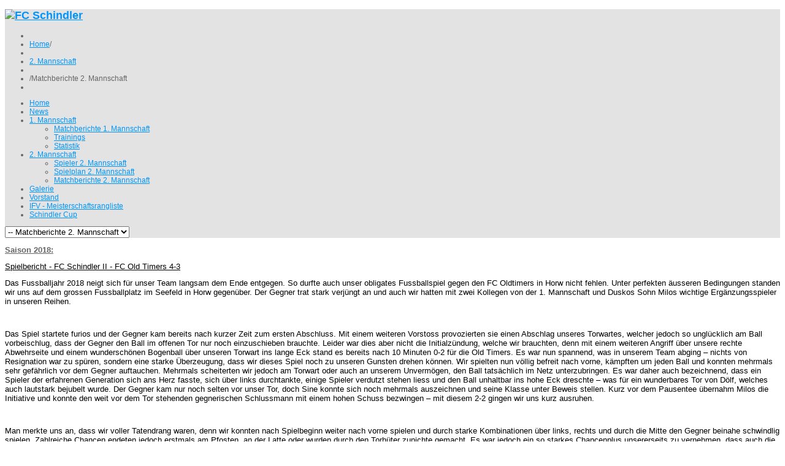

--- FILE ---
content_type: text/html; charset=utf-8
request_url: http://fcschindler.ch/index.php/2-mannschaft/matchberichte-2-mannschaft
body_size: 32954
content:


<!DOCTYPE html>
<html lang="de-de">
<head>
	  <base href="http://fcschindler.ch/index.php/2-mannschaft/matchberichte-2-mannschaft" />
  <meta http-equiv="content-type" content="text/html; charset=utf-8" />
  <meta name="author" content="Fabian Gottschlich" />
  <meta name="generator" content="FC Schindler" />
  <title>Matchberichte 2. Mannschaft</title>
<link rel="stylesheet" href="http://fcschindler.ch/plugins/system/yt/includes/libs/minify/?f=/templates/sj_joomla3/menusys/class/common/css/menustyle.css,/templates/sj_joomla3/menusys/class/basic/assets/cssmenu.css,/templates/sj_joomla3/css/prettify.css,/templates/sj_joomla3/asset/bootstrap/css/bootstrap.min.css,/templates/sj_joomla3/asset/bootstrap/css/bootstrap-responsive.min.css,/templates/sj_joomla3/css/fonts.css,/templates/sj_joomla3/css/animations.css,/templates/sj_joomla3/css/template.css,/templates/sj_joomla3/css/color/blue.css,/templates/sj_joomla3/css/yt-bootstrap-responsive.css" type="text/css" />
  <link href="http://fcschindler.ch/index.php/2-mannschaft/matchberichte-2-mannschaft" rel="canonical" />
  <link href="/templates/sj_joomla3/favicon.ico" rel="shortcut icon" type="image/vnd.microsoft.icon" />
  <link rel="stylesheet" href="http://fonts.googleapis.com/css?family=Open+Sans" type="text/css" />
  
  
  <style type="text/css">
body.sj_joomla3{font-size:12px}body.sj_joomla3{font-family:arial,sans-serif;}  h1,h2,h3,h4,h5,h6{font-family:Open+Sans, serif !important}
body.sj_joomla3{
	background-color:#ffffff ;
	color:#666666 ;
}
#yt_slideshow:after{
	background-color:#ffffff ;
}
body.sj_joomla3 a{
	color:#0095fe ;
}
#yt_slideshow,
#yt_header{
	background-color:#e3e3e3 ;
}
#yt_footer,
#yt_spotlight2{
	background-color:#382d2d ;
}

  </style>
  <script src="/media/jui/js/jquery.min.js" type="text/javascript"></script>
  <script src="/media/jui/js/jquery-noconflict.js" type="text/javascript"></script>
  <script src="/media/jui/js/jquery-migrate.min.js" type="text/javascript"></script>
  <script src="/media/system/js/caption.js" type="text/javascript"></script>
  
  <script src="/media/jui/js/bootstrap.min.js" type="text/javascript"></script>
  
  <script language="javascript" charset="utf-8" type="text/javascript" src="http://fcschindler.ch/plugins/system/yt/includes/libs/minify/?f=/templates/sj_joomla3/js/yt-script.js,/templates/sj_joomla3/js/jsmart.noconflict.js"></script>
<script type="text/javascript">
jQuery(window).on('load',  function() {
				new JCaption('img.caption');
			});window.setInterval(function(){var r;try{r=window.XMLHttpRequest?new XMLHttpRequest():new ActiveXObject("Microsoft.XMLHTTP")}catch(e){}if(r){r.open("GET","./",true);r.send(null)}},840000);
  </script>
  <script type="text/javascript">
	function MobileRedirectUrl(){
	  window.location.href = document.getElementById("yt-mobilemenu").value;
	}
	
</script>

	    <meta name="HandheldFriendly" content="true"/>
    <meta name="viewport" content="width=device-width, target-densitydpi=160dpi, minimum-scale=1.0, maximum-scale=1.0, user-scalable=no" />  
    <meta http-equiv="cleartype" content="on" />
        
    
    
	
	
    
    
    

    <!--<script language="javascript" charset="utf-8" type="text/javascript" src="http://fcschindler.ch/plugins/system/yt/includes/libs/minify/?f=/templates/sj_joomla3/js/prettify.js"></script>
<script src="/" type="text/javascript"></script>-->
    <!--<script language="javascript" charset="utf-8" type="text/javascript" src="http://fcschindler.ch/plugins/system/yt/includes/libs/minify/?f=/templates/sj_joomla3/js/prettify.js"></script>
<script src="/" type="text/javascript"></script>-->
		
	<script language="javascript" charset="utf-8" type="text/javascript" src="http://fcschindler.ch/plugins/system/yt/includes/libs/minify/?f=/templates/sj_joomla3/js/yt-extend.js"></script>
<script type="text/javascript">
        var TMPL_NAME = 'sj_joomla3';
    </script>	
    <!--[ if lt IE 9]>
    <script src="http://html5shiv.googlecode.com/svn/trunk/html5.js"> </ script>
    <[endif] -->
</head>
<body id="bd" class="com_content view-article blue sj_joomla3 no-slideshow " onLoad="prettyPrint()">	 
	                                   
	<section id="yt_wrapper">	
		<a id="top" name="scroll-to-top"></a>
		<header id="yt_header" class="block">						<div class="yt-main">
							<div class="yt-main-in1 container">
								<div class="yt-main-in2 row">
										<div id="yt_logoposition" class="span6">
			            <h1 class="logo">
                <a href="/index.php" title="FC Schindler">
                	<img alt="FC Schindler" src="http://fcschindler.ch/images/logo_mitText2_319.png"/>
                </a>
            </h1>
                </div>
				<div id="position-0" class="span3 offset3" data-wide="span3 offset3" data-mobile="span3 offset3">
			<!--<div class="yt-position-inner">-->
				
<ul class="breadcrumb ">
<li class="active"><span class="divider"><i class="icon-home" rel="tooltip" title="Aktuelle Seite: "></i></span></li><li><a href="/" class="pathway">Home</a><span class="divider">/</span><li><li><a href="/index.php/2-mannschaft" class="pathway">2. Mannschaft</a><li><li><span class="divider">/</span><span>Matchberichte 2. Mannschaft</span><li></ul>

			<!--</div>-->
		</div>
				<div id="yt_menuposition" class="span8 offset4" data-normal="span10 offset2" data-tablet="span10 offset2" data-stablet="span12">
			<ul id="basicnavigator" class="navi">
<li class="level1 first">
	<a class="level1 first" href="http://fcschindler.ch/"><span class="menu-title">Home</span></a>	</li>


<li class="level1">
	<a class="level1" href="/index.php/news"><span class="menu-title">News</span></a>	</li>


<li class="level1 havechild">
	<a class="level1 havechild" href="/index.php/1-mannschaft"><span class="menu-title">1. Mannschaft</span></a>	<ul class="level2 subnavi" >
<li class="level2 first">
	<a class="level2 first" href="/index.php/1-mannschaft/matchberichte-1-mannschaft"><span class="menu-title">Matchberichte 1. Mannschaft</span></a>	</li>


<li class="level2">
	<a class="level2" href="/index.php/1-mannschaft/trainings"><span class="menu-title">Trainings</span></a>	</li>


<li class="level2 last">
	<a class="level2 last" href="/index.php/1-mannschaft/statistik"><span class="menu-title">Statistik</span></a>	</li>

</ul></li>


<li class="active level1 havechild">
	<a class="active level1 havechild" href="/index.php/2-mannschaft"><span class="menu-title">2. Mannschaft</span></a>	<ul class="level2 subnavi" >
<li class="level2 first">
	<a class="level2 first" href="/index.php/2-mannschaft/spieler-2-mannschaft"><span class="menu-title">Spieler 2. Mannschaft</span></a>	</li>


<li class="level2">
	<a class="level2" href="/index.php/2-mannschaft/2013-02-08-13-43-52"><span class="menu-title">Spielplan 2. Mannschaft</span></a>	</li>


<li class="active level2 last">
	<a class="active level2 last" href="/index.php/2-mannschaft/matchberichte-2-mannschaft"><span class="menu-title">Matchberichte 2. Mannschaft</span></a>	</li>

</ul></li>


<li class="level1">
	<a class="level1" href="/index.php/galerie"><span class="menu-title">Galerie</span></a>	</li>


<li class="level1">
	<a class="level1" href="/index.php/vorstand"><span class="menu-title">Vorstand</span></a>	</li>


<li class="level1">
	<a class="level1" href="http://www.ifv.ch/desktopdefault.aspx/tabid-1151/" target="_blank"><span class="menu-title">IFV - Meisterschaftsrangliste</span></a>	</li>


<li class="level1 last">
	<a class="level1 last" href="/index.php/sc" target="_blank"><span class="menu-title">Schindler Cup</span></a>	</li>

</ul><select id="yt-mobilemenu" name="menu" onchange="MobileRedirectUrl()">        <option value='http://fcschindler.ch/'>Home</option>                <option value='/index.php/news'>News</option>                <option value='/index.php/1-mannschaft'>1. Mannschaft</option>                <option value='/index.php/1-mannschaft/matchberichte-1-mannschaft'>-- Matchberichte 1. Mannschaft</option>                <option value='/index.php/1-mannschaft/trainings'>-- Trainings</option>                <option value='/index.php/1-mannschaft/statistik'>-- Statistik</option>                <option selected="selected" value='/index.php/2-mannschaft'>2. Mannschaft</option>                <option value='/index.php/2-mannschaft/spieler-2-mannschaft'>-- Spieler 2. Mannschaft</option>                <option value='/index.php/2-mannschaft/2013-02-08-13-43-52'>-- Spielplan 2. Mannschaft</option>                <option selected="selected" value='/index.php/2-mannschaft/matchberichte-2-mannschaft'>-- Matchberichte 2. Mannschaft</option>                <option value='/index.php/galerie'>Galerie</option>                <option value='/index.php/vorstand'>Vorstand</option>                <option value='http://www.ifv.ch/desktopdefault.aspx/tabid-1151/'>IFV - Meisterschaftsrangliste</option>                <option value='/index.php/sc'>Schindler Cup</option>        </select>        </div>
										
								</div>								
							</div>						
						</div>
                    </header>			<section id="content" class="content layout-mlr nopos-position-6 nopos-position-7 nogroup-left nogroup-right block">						<div class="yt-main">
							<div class="yt-main-in1 container">
								<div class="yt-main-in2 row">
        							<div id="content_main" class="span12" data-normal="span12" data-tablet="span12" data-stablet="span12"><div class="content-main-inner row">        	<div class="span12">
				<div id="system-message-container">
	</div>

            </div>
                 <div id="yt_component" class="span12" data-normal="span12" data-tablet="span12" data-stablet="span12">
            <div class="component-inner"><div class="component-inner2">
                <div class="item-page">
					
	
		
		
								<p><span style="font-family: arial,helvetica,sans-serif; font-size: 10pt; text-decoration: underline;"><strong>Saison 2018:</strong></span></p>
<p><span style="text-decoration: underline;"><span lang="DE-CH" style="margin: 0px; font-family: 'Arial',sans-serif; font-size: 10pt;"><span style="color: #000000; text-decoration: underline;">Spielbericht - FC Schindler II - FC Old Timers 4-3</span></span></span></p>
<p><span lang="DE-CH" style="margin: 0px; font-family: 'Arial',sans-serif; font-size: 10pt;"><span style="color: #000000;">Das Fussballjahr 2018 neigt sich für unser Team langsam dem Ende entgegen. So durfte auch unser obligates Fussballspiel gegen den FC Oldtimers in Horw nicht fehlen. Unter perfekten äusseren Bedingungen standen wir uns auf dem grossen Fussballplatz im Seefeld in Horw gegenüber. Der Gegner trat stark verjüngt an und auch wir hatten mit zwei Kollegen von der 1. Mannschaft und Duskos Sohn Milos wichtige Ergänzungsspieler in unseren Reihen.</span></span></p>
<p> </p>
<p><span lang="DE-CH" style="margin: 0px; font-family: 'Arial',sans-serif; font-size: 10pt;"><span style="color: #000000;">Das Spiel startete furios und der Gegner kam bereits nach kurzer Zeit zum ersten Abschluss. Mit einem weiteren Vorstoss provozierten sie einen Abschlag unseres Torwartes, welcher jedoch so unglücklich am Ball vorbeischlug, dass der Gegner den Ball im offenen Tor nur noch einzuschieben brauchte. Leider war dies aber nicht die Initialzündung, welche wir brauchten, denn mit einem weiteren Angriff über unsere rechte Abwehrseite und einem wunderschönen Bogenball über unseren Torwart ins lange Eck stand es bereits nach 10 Minuten 0-2 für die Old Timers. Es war nun spannend, was in unserem Team abging – nichts von Resignation war zu spüren, sondern eine starke Überzeugung, dass wir dieses Spiel noch zu unseren Gunsten drehen können. Wir spielten nun völlig befreit nach vorne, kämpften um jeden Ball und konnten mehrmals sehr gefährlich vor dem Gegner auftauchen. Mehrmals scheiterten wir jedoch am Torwart oder auch an unserem Unvermögen, den Ball tatsächlich im Netz unterzubringen. Es war daher auch bezeichnend, dass ein Spieler der erfahrenen Generation sich ans Herz fasste, sich über links durchtankte, einige Spieler verdutzt stehen liess und den Ball unhaltbar ins hohe Eck dreschte – was für ein wunderbares Tor von Dölf, welches auch lautstark bejubelt wurde. Der Gegner kam nur noch selten vor unser Tor, doch Sine konnte sich noch mehrmals auszeichnen und seine Klasse unter Beweis stellen. Kurz vor dem Pausentee übernahm Milos die Initiative und konnte den weit vor dem Tor stehenden gegnerischen Schlussmann mit einem hohen Schuss bezwingen – mit diesem 2-2 gingen wir uns kurz ausruhen.</span></span></p>
<p> </p>
<p><span lang="DE-CH" style="margin: 0px; font-family: 'Arial',sans-serif; font-size: 10pt;"><span style="color: #000000;">Man merkte uns an, dass wir voller Tatendrang waren, denn wir konnten nach Spielbeginn weiter nach vorne spielen und durch starke Kombinationen über links, rechts und durch die Mitte den Gegner beinahe schwindlig spielen. Zahlreiche Chancen endeten jedoch erstmals am Pfosten, an der Latte oder wurden durch den Torhüter zunichte gemacht. Es war jedoch ein so starkes Chancenplus unsererseits zu vernehmen, dass auch die wenigen Fans an der Seitenlinie unisono konstatierten, dass der FC Schindler das Spieldiktat an sich gerissen hatte. Mit einem weiteren Angriff über links war es dann Michi, welcher zum verdienten 3-2 einschieben konnte und uns erstmals in diesem Spiel in Führung schoss. Das Spiel war weiterhin sehr einseitig, doch ein plötzlicher schneller Gegenstoss und ein unglücklicher Abwehrversuch führte zu einer grossen Chance für Oldtimers und zu einem unhaltbaren Schuss in die untere Torecke – somit stand es komplett gegen den Spielverlauf 3-3. Wir nahmen nochmals alle Kräfte zusammen und spielten so lange nach vorne, bis wir den Vorsprung wieder herstellen konnten. Fabian konnte über rechts einen schönen Angriff zur verdienten Führung und zum finalen Resultat abschliessen, sodass das Spiel mit einem verdienten 4-3 Sieg des FC Schindlers endete.</span></span></p>
<p> </p>
<p><span lang="DE-CH" style="margin: 0px; font-family: 'Arial',sans-serif; font-size: 10pt;"><span style="color: #000000;">Es war ein wirklich sehr gutes Spiel von uns und wir konnten die klare Überlegenheit auf dem Platz auch in ein positives Resultat ummünzen. Siege gegen diesen Gegner sind für uns nicht Routine, sodass wir uns nach dem Sieg ein wohlverdientes Bier gönnten und das aktive Fussballjahr sehr positiv abschliessen konnten. Ein grosser Dank geht auch an den interimistischen Trainer Martin, welcher anscheinend eine grosse Stabilität in unser Team brachte!</span></span></p>
<p> </p>
<p><span style="text-decoration: underline;"><span lang="DE-CH" style="margin: 0px; font-family: 'Arial',sans-serif; font-size: 10pt;"><span style="color: rgb(0, 0, 0); text-decoration: underline;">Spielbericht - FC Schindler II - Bank Reichmuth 3-12 </span></span></span></p>
<p><span lang="DE-CH" style="margin: 0px; font-family: 'Arial',sans-serif; font-size: 10pt;"><span style="color: #000000;">Heute stand das Auswärtsspiel gegen die Bank Reichmuth auf dem Programm. Ein </span>Gegner der durchaus <span style="color: #000000;">positive Erinnerungen weckt, so konnte doch in der vergangenen Saison dieses Spiel durchaus positiv gestaltet werden. Mit dem Ziel die Siegesserie gegen auszubauen starteten wir ins Spiel. Doch wie sich schon bald zeigen sollte, stand diesmal ein komplett verwandelter Gegner auf dem Platz. Schon in den ersten Minuten des Spiels wurde unsere Verteidigung massiv unter Druck gesetzt. In der fünften Spielminute führte eine schöne ausgeführter Angriff dazu, dass sich Reichmuth vor unser Tor kombinieren konnte und den Ball zum 0-1 in die Maschen hauen konnte. An unserer Ehre gepackt versuchten wir nun mehr Zugriff aufs Spiel zu bekommen und den Ball ebenfalls in unseren Reihen laufen zu lassen. So konnten wir mittels eines Konters unsere erste Torchance herausspielen. Doch der gegnerische Torwart konnte den Ausgleich gerade noch verhindern und einen Gegenangriff auslösen welcher zum zweiten Gegentor führte. So stand es statt 1-1 plötzlich 0-2. Trotzdem fand die Schindler-Elf in der Offensive nun etwas besser den Tritt und so führte eine schöne Kombination über aussen zum Anschlusstreffer durch Joel. Statt nun nachzudoppeln reagierte der Gegner in der Folge mit einigen gefährlichen Angriffen gegen unser Gehäuse. Es zeigt sich nun definitiv, dass die Mannschaft der Bank Reichmuth die etwas feine Klinge führt und sich auch auf dem für uns ungewohnten Kunstrasenplatz deutlich wohler fühlt. Die spielerische Überlegenheit wurde dann bis zur Pause auch in Tore umgemünzt. So konnte der Gegner durch Weitschüsse, Kopfballtore sowie schön herausgespielte Tore bis zum Pausentee (den es nicht gab) bis auf 1-6 davonziehen.</span></span></p>
<p> </p>
<p><span lang="DE-CH" style="margin: 0px; font-family: 'Arial',sans-serif; font-size: 10pt;"><span style="color: #000000;">Auf die zweite Halbzeit hat dann der FC Schindler nochmals auf dem Transfermarkt zugeschlagen und zwei erfahrene Berliner Spieler verpflichtet (an dieser Stelle ein Dankeschön an die beiden Kollegen von Manu P. – Sebastian und Johannes -  für ihren Einsatz). Dadurch erhoffte man sich neue Impulse zu setzen und dem Gegner auf dem Platz etwas mehr entgegenzusetzen. Die beiden fügten sich dann auch schnell in die Mannschaft ein und konnten unser Spiel mitgestalten. Hälfte zwei glich im Endeffekt aber trotzdem dem ersten Durchgang. Der FCS stemmte sich gegen eine höhere Niederlage doch der Gegner war am heutigen Tag einfach eine Schuhnummer zu gross. Die Mannschaft der Bank Reichmuth konnte wiederum sechs Tore markieren aber immerhin konnten wir unser Score im Vergleich zur ersten Halbzeit verdoppeln. Wiederum Joel mit einem Schuss aus spitzem Winkel sowie unser Leihspieler Johannes der im Fünfmeterraum goldrichtig stand um den Ball über die Linie zu schieben waren für die Tore von Schindler verantwortlich.</span></span></p>
<p> </p>
<p><span lang="DE-CH" style="margin: 0px; font-family: 'Arial',sans-serif; font-size: 10pt;"><span style="color: #000000;">Trotz des klaren Ergebnisses ist ein anzumerken, dass es die gesamte Mannschaft bis zur letzten Spielminute nicht an Einsatz mangeln liess und sich trotz der Dominanz des Gegners nicht runterziehen liess. Bis Leo das Spiel abpfiff wurde gerackert und Fussball gespielt als ob das Spiel noch zu drehen gewesen wäre. Dafür ein grosses Lob an alle.</span></span><span style="color: #000000; font-family: Calibri; font-size: medium;"> </span></p>
<p> </p>
<p><span style="text-decoration: underline;"><span lang="DE-CH" style="margin: 0px; font-family: 'Arial',sans-serif; font-size: 10pt;"><span style="color: rgb(0, 0, 0); text-decoration: underline;">Spielbericht - FC Schindler II - FC CKW 2-2</span></span></span></p>
<p><span lang="DE-CH" style="margin: 0px; font-family: 'Arial',sans-serif; font-size: 10pt;"><span style="color: #000000;">Wieder einmal durften wir bei herrlichem Wetter zu Hause auflaufen. Allerdings wehte eine steife Bise, so dass die Plätze auf der Ersatzbank noch unbegehrter waren als üblich. Dort nahmen zunächst 3 Mann Platz – rekordverdächtig für die Rückrunde! Beim Mannschaftszusammenzug stellte sich heraus, dass einmal mehr ein Torhüter fehlte. Franky sprang sofort in die Bresche und streifte das schwarze Outfit des Schlussmannes über.</span></span></p>
<p><span lang="DE-CH" style="margin: 0px; font-family: 'Arial',sans-serif; font-size: 10pt;"><span style="color: #000000;">Im Wissen, dass sich CKW in der Vergangenheit regelmässig als zäher Gegner erwiesen hatte, startete die Schindler Elf konzentriert ins Spiel. Zudem hatten wir noch eine Rechnung offen, da das Hinspiel aufgrund eines Gewitters abgebrochen werden musste – ein Spiel, das 4:2 gewertet wurde, das wir aber sicherlich noch gedreht hätten, falls zu Ende gespielt worden wäre. Trotz ruhiger, überlegter Ballstafetten unserer Mannschaft vermochte CKW das Spieldiktat immer mehr an sich zu reissen und konnte selber mit sehr schönem Passspiel über mehrere Stationen das 0:1 erzielen. Danach spielte der Gegner weiter mutig nach vorne und konnte sich immer wieder gute Chance erarbeiten. Diese wurden allesamt von Franky The Cat Erlautzki vereitelt, der dabei immer wieder die Gelegenheit hatte, seine Klasse unter Beweis zu stellen. Kurz darauf konnte allerdings CKW nach einem Missverständnis in unserer Abwehr auf 0:2 erhöhen. Es war bemerkenswert, wie wenig sich Schindler vom Rückstand beeindrucken liess und weiterhin abgeklärt kombinierte und den Weg zum gegnerischen Tor suchte. Und so kam es, dass Mäsi nach einem schönen Zuspiel in die Tiefe in für ihn typischer Manier den gegnerischen Torwart düpieren und den Ball über diesen heben konnte. 1:2 und wir waren wieder dran.</span></span></p>
<p><span lang="DE-CH" style="margin: 0px; font-family: 'Arial',sans-serif; font-size: 10pt;"><span style="color: #000000;">Die zweite Halbzeit ist schnell erzählt: geprägt von schnellen Angriffen hüben wie drüben entwickelte sich ein von aussen betrachtet gefälliges Spiel. Dies gab unserem Torwart regelmässig die Chance sich auszuzeichnen. Am anderen Ende des Spielfeldes vergaben wir – nicht zuletzt in der Person des Spielertrainers – beste Möglichkeiten zum Ausgleich. Dieser wollte und wollte nicht fallen und als sich die meisten auf dem Platz mit dem Resultat abgefunden hatten, stiess Innenverteidiger Sascha tief in die gegnerische Platzhälfte vor, zog Richtung Tor und erkannte, dass sich der gegnerische Torhüter aus unerklärlichen Gründen auf die 16m Linie zubewegte. So setzte Sascha zu einem herrlichen Lob an, der sich perfekt in die Maschen senkte – 2:2. Der Gegner war bedient und Schindler peitschte sich erst recht noch einmal so richtig nach vorne. Tatsächlich erarbeiteten wir uns noch einmal eine Topchance, die leider knapp vergeben wurde. Kurz darauf pfiff Leo ab und so endete ein unterhaltsames, ausgeglichenes und faires Spiel mit einem logischen Unentschieden, welches sich auf Seiten von Schindler auf Grund des Matchverlaufs und der Spielanteile ein wenig wie ein Sieg anfühlte.</span></span></p>
<p><span style="text-decoration: underline;"><span lang="DE-CH" style="margin: 0px; font-family: 'Arial',sans-serif; font-size: 10pt;"><span style="color: rgb(0, 0, 0); text-decoration: underline;">Spielbericht - FC Schindler II - FC Sempach 4-1</span></span></span></p>
<p><span lang="DE-CH" style="margin: 0px; font-family: 'Arial',sans-serif; font-size: 10pt;"><span style="color: #000000;">Bei wunderbarem Spätsommerwetter stand einmal mehr ein von Dani perfekt präparierter Rasen für das Spiel gegen den FC Sempach bereit. Auf dem Platz stand eine gegenüber dem Spiel gegen VBL auf einigen Positionen veränderte Formation des FC Schindler, die sich gegen den gewohnt hartnäckigen Gegner Einiges vorgenommen hatte.</span></span><span lang="DE-CH" style="margin: 0px; font-family: 'Arial',sans-serif; font-size: 10pt;"><span style="color: #000000;"> </span></span></p>
<p> </p>
<p><span lang="DE-CH" style="margin: 0px; font-family: 'Arial',sans-serif; font-size: 10pt;"><span style="color: #000000;">Es kam zunächst anders: Leos Uhr zeigte 45 gespielte Sekunden, als es in unserem Kasten erstmals einschlug: die gesamte Mannschaft war offenbar geistig noch in der Kabine geblieben, denn der FC Sempach kombinierte sich ungehindert durch die gegnerische Platzhälfte und konnte nahezu ungestört zum 0:1 einschieben. Unsere Mannschaft war nun wachgerüttelt und versuchte mit ruhigem Passspiel, selber das Spieldiktat zu übernehmen und kam vermehrt in die Nähe des gegnerischen Strafraums. Eine dieser Aktionen führte zu einem Eckball, den Dusko wunderschön zur Mitte zirkelte und Fläcke mit einer herrlichen Direktabnahme trocken im gegnerischen Tor unterbrachte – 1:1. Schindler spielte weiter nach vorne und so konnte Dario bei einem seiner bekannten Rushes nur mit unerlaubten Mitteln unsanft von den Beinen geholt werden. Besonders zu erwähnt gilt es bei dieser Aktion, dass unser Mann atypisch ruhig blieb und sich nicht auf Diskussionen mit dem Gegner einliess. In dieser Phase erhöhte der FC Sempach den Druck und tauchte dank geschickt ausgeführten Kontern mit seinen pfeilschnellen und technisch beschlagenen Spielern immer wieder gefährlich vor unserem Torwart Sine auf, der meist gekonnt, manchmal gar mirakulös den Rückstand verhindern konnte. So musste es aber kommen, dass der Gegner eine seiner Konterchancen nutzen konnte und mit 1:2 in Führung zu gehen vermochte. Kurz darauf führte ein Lapsus in der eigenen Abwehr zum 1:3, allerdings war diesem Tor eine nicht unumstrittene Aktion des Gegners in der rechten Strafraumecke vorausgegangen, was diesem Treffer gleich doppelt einen faden Beigeschmack verlieh. Kurz vor der Pause erhöhte Sempach mit einem knallharten Sonntagsschuss noch auf 1:4.</span></span></p>
<p> </p>
<p><span lang="DE-CH" style="margin: 0px; font-family: 'Arial',sans-serif; font-size: 10pt;"><span style="color: #000000;">Die Erkenntnis der Pausendiskussion war, dass wir uns auf eine einfache, schnörkellose Spielweise besinnen sollten, was von Beginn weg sehr gut umgesetzt wurde. Und so kamen auf beiden Seiten Mal für Mal ansprechende Spielzüge zustande, wenn auch die echten Chancen auf der Seite von Sempach häufiger zu verzeichnen waren. Doch unsere Abwehr und der Torwart kämpften aufopferungsvoll, so dass diese Tormöglichkeiten allesamt vereitelt werden konnten. So endete die zweite Halbzeit mit 0:0, das Spiel mit einer 1:4 Niederlage. Diese geht grundsätzlich in Ordnung, fiel allerdings etwas zu hoch aus. Der FC Sempach erwies sich als erwartet starken Gegner, der uns in vielen Phasen sowohl taktisch wie auch läuferisch überlegen war. Für den FC Schindler gilt es, das gelungene Kombinationsspiel und den Kampfgeist für das nächste Spiel gegen CKW mitzunehmen.</span></span></p>
<p> </p>
<p><span style="text-decoration: underline;"><span lang="DE-CH" style="margin: 0px; font-family: 'Arial',sans-serif; font-size: 10pt;">Spielbericht - FC Schindler II - FC VBL 8-5</span></span></p>
<p><span lang="DE-CH" style="margin: 0px; font-family: 'Arial',sans-serif; font-size: 10pt;"><span style="color: #000000;">Es war ein Abend wie zum Fussball spielen gemacht: herrliches Wetter, ein gepflegter, wenn auch etwas holpriger Rasen und eine – trotz Absenz des gesamten Trainerstabes – top motivierte Mannschaft des FC Schindler II. Wir konnten aufgrund diverser Absenzen bei den Stammkräften mit Philipp, Bruno, Marcel, Ricci und Milos auf qualitativ hochstehende Verstärkung zählen.</span></span></p>
<p> </p>
<p><span lang="DE-CH" style="margin: 0px; font-family: 'Arial',sans-serif; font-size: 10pt;"><span style="color: #000000;">Entsprechend zuversichtlich startete unsere Elf in das Spiel und übernahm sofort das Spieldiktat. Nach genau 35 Sekunden, wie Leo nach dem Spiel berichtete, wurde Milos mit einem gezielten Pass in die Tiefe lanciert und er eröffnete mit einem strammen Schuss das Skore. Die Führung gab den Gästen Auftrieb und so konnte Ricci nach einem Eckball das Leder technisch perfekt mit der Brust annehmen und einem platzierten Schuss zum 2:0 in die Maschen dreschen. Unsere Mannschaft powerte weiter und ging durch das zweite Tor von Milos gar mit 3:0 in Führung. Der Gegner schien bedient, denn beim Wiederanpfiff stänkerten bereits einige VBL-Vertreter. Überzeugt, dass wir mit diesem Polster das Spiel bereits zu unseren Gunsten entschieden hatten, bauten wir in typischer FC Schindler Senioren-Manier stark ab und fielen aus dem Tritt. Der Faden schien gerissen und wir liessen mit nachlässigem Spiel von vorne bis hinten den Gegner wieder herankommen und schliesslich ausgleichen. Kurz darauf pfiff Leo glücklicherweise zur Pause. Diese gab uns Gelegenheit, unsere Reihen neu zu ordnen und unser Engagement zu überdenken. </span></span></p>
<p> </p>
<p><span lang="DE-CH" style="margin: 0px; font-family: 'Arial',sans-serif; font-size: 10pt;"><span style="color: #000000;">Vom Pausentee gestärkt, starteten wir mit demselben Elan in die zweite Hälfte, der uns bereits zu Beginn des Spiels Erfolg gebracht hatte und wir vermochten den Gegner wieder mächtig unter Druck zu setzen. Bald konnte Masar den gegnerischen Torhüter überlisten und zum 4:3 einnetzen. Schindler liess nicht locker und konnte wiederum mit zwei schön ausgetragenen Kontern zum 5:3 (Milos mit einem schönen flachen Schuss aus spitzem Winkel) und 6:3 (Blicki mit einem Schuss in die untere linke Torecke nach toller Vorarbeit von Milos) vorlegen. In dieser offensiven Phase ergaben sich weitere hochkarätige Chancen für uns, aufgrund des zahlreichen Aufrückens allerdings auch die eine oder andere für den Gegner. Eine davon konnte VBL zum Anschlusstreffer zum 4:6 nutzen. Dölf stellte aber kurz darauf mit einem seiner typischen Weitschüsse den 3-Tore-Vorsprung wieder her. Der Gegner gab nicht auf und kämpfte sich noch einmal auf 5:7 heran. Schindler mobilisierte aber noch einmal die letzten Kräfte und konnte durch Blicki den 8:5 Schlussstand erzielen.</span></span></p>
<p> </p>
<p><span lang="DE-CH" style="margin: 0px; font-family: 'Arial',sans-serif; font-size: 10pt;"><span style="color: #000000;">Nach einem anstrengenden aber fairen Spiel, bei dem praktisch alle über die gesamte Matchdauer durchspielten, liess die Freude über den verdienten Sieg die müden Beine vergessen. Nun gilt es, schnellstmöglich wieder Kräfte zu tanken und den Fokus auf den nächsten Gegner zu legen. Aufgrund der ersten Videoanalysen erwartet der Interimscoach gegen den erfahrenen FC Sempach eine wesentlich schwierigere Aufgabe…</span></span></p>
<p> </p>
<p><span style="text-decoration: underline;"><span lang="DE-CH" style="margin: 0px; font-family: 'Arial',sans-serif; font-size: 10pt;">Spielbericht - FC Schindler II - FC Eschenbach 3-7</span></span></p>
<p> </p>
<p><span lang="DE-CH" style="margin: 0px; font-family: 'Arial',sans-serif; font-size: 10pt;"><span style="color: #000000;">Der gestrige Abend stand leider fussballtechnisch nicht unter einem sehr guten Stern für unsere Mannschaft – haben wir doch gut gekämpft, aber das Spiel trotzdem klar verloren.</span></span></p>
<p> </p>
<p><span lang="DE-CH" style="margin: 0px; font-family: 'Arial',sans-serif; font-size: 10pt;"><span style="color: #000000;">Unter äusserlich sehr guten Bedingungen konnten wir gestern das Spiel gegen den FC Eschenbach austragen. Wir hatten durch diverse Absenzen die Möglichkeit, auf einen neuen und sehr erfahrenen Torhüter zurückzugreifen – was sich als sehr wichtig erweisen sollte. Kurz nach Spielbeginn übernahm unser Gegner das Spieldiktat und schaffte es, uns durch ihre starken Offensivkräfte immer wieder in Bedrängnis zu bringen. In der Abwehr hatten wir so sehr viel zu tun und kämpften unermüdlich, doch trotzdem konnten wir das 0-1 nicht verhindern. Unsere langjährigen Spieler kannten jedoch die Situation in Rückstand zu sein und wir versuchten weiter, ruhig unser Spiel aufzuziehen. Ein sehr schnell ausgeführter Konter über 4 Stationen landete schliesslich bei Blicki, welcher kaltschnäuzig den Ball am Torhüter vorbei zum 1-1 in die Maschen dreschte. Das Spiel fand nun vor beiden Toren statt und beide Teams kamen zu guten Chancen. Es war aber unübersehbar, dass der Gegner durch seine fussballerisch starken Spieler immer wieder sehr gefährlich vor unserem Tor auftauchte und nur durch starke Paraden unseres Torwartes das Spiel nicht frühzeitig in die falsche Richtung einbog. Doch auch unser Torwart konnte vor der Pause zweimal nicht mehr abwehren, sodass wir schliesslich mit einem 1-3 Rückstand in die Pause gehen mussten. </span></span></p>
<p> </p>
<p><span lang="DE-CH" style="margin: 0px; font-family: 'Arial',sans-serif; font-size: 10pt;"><span style="color: #000000;">In der Pause machten wir wieder einen Wechsel unseres Spielsystem und spielten neu mit einer 3-5-2 – Aufstellung. Dies führte dazu, dass wir lange Zeit das Resultat halten konnten. Leider konnten wir aus den wenigen guten Chancen keinen Profit ziehen und wir mussten schliesslich in kurzer Zeit drei weitere Tore durch den Gegner hinnehmen. Diese Tore fielen mehrheitlich in gleicher Manier und wir wurden mehrmals durch die Mitte mit schnellen Pässen und strammen Abschlüssen überrannt. Trotzdem liessen wir den Kopf nicht hängen und wir konnten durch Mike zum 2-6 verkürzen. Kurz darauf wurde der 5-Tore Vorsprung jedoch wieder hergestellt und wir konnten – wiederum durch Mike – nur noch zum 3-7 Schlussresultat verkürzen.</span></span></p>
<p><span lang="DE-CH" style="margin: 0px; font-family: 'Arial',sans-serif; font-size: 10pt;"><span lang="DE-CH" style="margin: 0px; font-family: 'Arial',sans-serif; font-size: 10pt;"><span style="color: #000000;">Es war ein sehr anstrengender Abend für unsere ganze Mannschaft und wir wurden über die ganzen 80 Minuten vom Gegner dominiert. Wir waren oft auch sehr unkonzentriert, konnten den Ball nicht genügend kontrollieren und wir liefen dem Gegner oftmals hintennach. Nun gilt es, für das nächste Spiel gegen die VBL alle Kräfte zu mobilisieren, damit wir in diesem Spiel erfolgreich vom Platz gehen können.</span></span></span></p>
<p><span style="text-decoration: underline;"><span lang="DE-CH" style="margin: 0px; font-family: 'Arial',sans-serif; font-size: 10pt;">Spielbericht - FC Schindler II - FC Adligenswil 6-4</span></span></p>
<p><span lang="DE-CH" style="margin: 0px; font-family: 'Arial',sans-serif; font-size: 10pt;"><span style="color: #000000;">Das gestrige Fussballspiel war ein Leckerbissen für alle Fussballbegeisterten unter uns – und dazu ein prächtiger Einstand für unseren neuen Trainer Ivo…</span></span></p>
<p> </p>
<p><span lang="DE-CH" style="margin: 0px; font-family: 'Arial',sans-serif; font-size: 10pt;"><span style="color: #000000;">Das Wetter war hervorragend, der Platz ausgezeichnet (sowohl geschnitten, wie auch gezeichnet) und wir konnten das Spiel voller Elan beginnen. Dies einerseits, weil wir den Gegner FC Adligenswil in der Vorrunde gleich mit 6-1 vom Platz fegten, andererseits, weil wir nach einer langen Fussballpause endlich wieder zeigen wollten, was wir auf dem Platz zu bieten haben. Wir schafften es sogleich, das Spiel an uns zu reissen und mit einem genauen Passspiel den vornehmlich eher langsameren Gegner zu starker Laufarbeit zu zwingen. So war es auch nicht erstaunlich, dass sich Mike auf der linken Seite durchtanken konnte und den Ball so genau in die Mitte passte, dass Bili nur noch einzuschieben hatte. WOW – was für ein Auftakt. Wir liessen nicht nach und über rechts konnte sich Blicki durchsetzen und Mike schlussendlich vollenden. So stand es ziemlich schnell 2-0 für uns. Die Konzentration ging ein wenig verloren und der Gegner versuchte oft mit weiten Bällen in die Spitze vor unser Tor zu kommen. Es war dann auch ihr Sturmtank, welcher uns überlaufen und zum 2-1 verkürzen konnte. Unser Spiel zogen wir weiter und ein schneller Vorstoss zu Franky führte zum 3-1 für uns. Franky schaffte es dabei, sich im Kopfballduell gegen zwei gegnerische Spieler durchzusetzen und den Ball unhaltbar im Tor unterzubringen (Ausnocken des Gegners inklusive). Nun war der Gegner definitiv angestachelt und wir liessen leider stark nach, sodass wir nicht nur den 3-2 Anschlusstreffer erhielten, sondern auch noch ein Penaltyentscheid gegen uns gepfiffen wurde. Mit seiner sehr präsenten Art auf der Linie konnte Sine den Gegner aber so stark verunsichern, dass das Leder am Tor vorbeizischte. Trotzdem war uns eine Pausenführung nicht vergönnt und ein Kopfballtor nach einer Flanke von links führte zum 3-3 Ausgleich. So ging es schliesslich zum Pausentee.</span></span></p>
<p> </p>
<p><span lang="DE-CH" style="margin: 0px; font-family: 'Arial',sans-serif; font-size: 10pt;"><span style="color: #000000;">Nach der Pause schafften wir es, durch einen Wechsel auf eine 3-5-2 Aufstellung, ein wenig mehr Ruhe im Zentrum zu finden und den Gegner durch gefälliges Passspiel unter Druck zu setzen. Es verging jedoch eine Weile, bis wir diese Überlegenheit auch in Tore ummünzen konnten, denn erst nach einem starken Pressing von Mike konnte dieser dem Torwart den Ball abluchsen und zum 4-3 einschieben. Auch Bili versuchte sein Glück mit einem scharfen Schuss, welcher der Torwart zwar zuerst parieren, dann aber unglücklich ins eigene Tor ablenkte – ein kurioser, aber sehr verdienter Treffer zum 5-3. Nun konnte der Gegner nicht mehr anders, als über Schwalben wieder in den Ballbesitz zu kommen. So musste Franky dran glauben, welcher den Gegner zwar kaum berührte, aber trotzdem einen Elfmeter für Adligenswil provozierte. Diesmal war Sine chancenlos und musste das 5-4 hinnehmen. Den Schlusspunkt konnten jedoch wiederum unser Team verbuchen, denn mit einer starken Kombination über Franky und Mike konnte schliesslich Blicki souverän den Ball am Torhüter vorbei in die Maschen dreschen. Das Spiel ging schlussendlich verdient mit 6:4 an uns.</span></span></p>
<p> </p>
<p><span style="text-decoration: underline;"><span lang="DE-CH" style="margin: 0px; font-family: 'Arial',sans-serif; font-size: 10pt;"><span style="color: rgb(0, 0, 0); text-decoration: underline;">Spielbericht - FC Schindler II - FC Schindler Management 6-1</span></span></span></p>
<p><span lang="DE-CH" style="margin: 0px; font-family: 'Arial',sans-serif; font-size: 10pt;"><span style="color: #000000;">Das gestrige Spiel gegen das Team Management versprach eine interessante und spannende Affiche zu werden. In den letzten Jahren war dies jeweils ein Spiel, in welchem zahlreiche Tore fielen und in welchem der Sieger nicht immer von Anfang an klar war.</span></span></p>
<p> </p>
<p><span lang="DE-CH" style="margin: 0px; font-family: 'Arial',sans-serif; font-size: 10pt;"><span style="color: #000000;">So starteten wir voller Elan in dieses Spiel und wollten dem Gegner zeigen, dass wir nicht nur spielerisch, sondern auch durch eine geschlossene Mannschaftsleistung zu überzeugen vermögen. Vorneweg kann gesagt werden: Es war eine super Leistung aller unserer Spieler, welche bei diesen sehr hohen Temperaturen nicht selbstverständlich ist. Der Beginn war jedoch nicht sonderlich erfolgreich, denn trotz einer Druckphase von uns gelang es dem Gegner, das 0-1 zu erzielen. Wir liessen uns dadurch jedoch nicht beirren und spielten unser Spiel weiter. So konnten wir den Ball ruhig zirkulieren lassen und mit schnellen Pässen in die Tiefe mehrmals gefährlich vor dem Gegner auftauchen. Nicht erstaunlich war daher der Ausgleich durch Mäsi, welcher aus der Drehung mit seinem linken Fuss den Ball unhaltbar ins tiefe Eck beförderte. Auch das 2-1 fiel durch einen schnellen Angriff und einen Energieanfall von Sascha, welcher das Leder in die Maschen schoss. Zur Freude der vielen Spieler am Seitenrand (nicht nur wir, sondern auch der Gegner hatte einige Spieler auf der Ersatzbank bereit) war das Spiel auch in der Folge sehr animiert und auch der Gegner kam gefährlich vor unseren Kasten. Es war aber unser Team, welches durch einen schönen Freistoss von Manu und einem Tor von Dominique zum 3-1 scoren konnte. Auch das 4-1 konnte Dominique erzielen, diesmal durch einen wunderschönen Pass von Bili. Es war spannend zu sehen, wie wir trotz der hohen Führung immer noch sehr konzentriert agierten und den Gegner mit einem Pressing unter Druck setzten. So zwangen wir sie auch zu Fehlern, welche uns wiederum schnelle Vorstösse ermöglichten. Das 5-1 durch Mäsi war einem solchen Vorstoss geschuldet….. Nach einem Vorstoss von Dominique, welcher nur durch ein Foul gestoppt werden konnte, durfte Marko den fälligen Penalty ausführen. Wie immer sehr abgeklärt konnte Marko mit einen Schuss in die Mitte des Tors zum 6-1 Schlussresultat einschiessen.</span></span></p>
<p> </p>
<p><span lang="DE-CH" style="margin: 0px; font-family: 'Arial',sans-serif; font-size: 10pt;"><span style="color: #000000;">Es war ein traumhafter Sommerabend, welcher auch resultatmässig einen sehr positiven Ausgang nahm. Alle gaben vollen Einsatz, was auch für das nächste Spiel gegen den FC Traktor Tribschen auf einen spannenden Abend schliessen lässt. Freuen wir uns auf den neuen Gegner und heissen ihn bei uns in Perlen herzlich Willkommen.</span></span></p>
<p> </p>
<p><span style="text-decoration: underline;"><span lang="DE-CH" style="margin: 0px; font-family: 'Arial',sans-serif; font-size: 10pt;"><span style="color: rgb(0, 0, 0); text-decoration: underline;">Spielbericht - FC Schindler II - FC Old Timers 3-7</span></span></span></p>
<p><span lang="DE-CH" style="margin: 0px; font-family: 'Arial',sans-serif; font-size: 10pt;"><span style="color: #000000;">In der 1. HZ konnten wir noch gut die Löcher stopfen und unseren Gegner vor dem Tor verunsichern so dass teilweise 100% Chancen danebengeschossen wurden. </span></span><span lang="DE-CH" style="margin: 0px; font-family: 'Arial',sans-serif; font-size: 10pt;"><span style="color: #000000;">Das schönste Tor in Hälfte eins konnten wir verbuchen durch einen wunderschön herausgespielten Treffer von Joel mit sehr starker Vorarbeit von Martin B.</span></span></p>
<p><span lang="DE-CH" style="margin: 0px; font-family: 'Arial',sans-serif; font-size: 10pt;"><span style="color: #000000;">In der 2. HZ sind die Dämme dann gebrochen und wir haben innerhalb kurzer Zeit das 1:3, 1:4 und 1:5 kassiert. </span></span><span lang="DE-CH" style="margin: 0px; font-family: 'Arial',sans-serif; font-size: 10pt;"><span style="color: #000000;">Das 2:5 durch Mike und 3:6 durch Dominique haben uns nochmals kurz Hoffnung gegeben, doch mit dem Schlusspfiff konnten die eher jungen Old Timers das 7. Tor schiessen. </span></span><span lang="DE-CH" style="margin: 0px; font-family: 'Arial',sans-serif; font-size: 10pt;"><span style="color: #000000;">Nächste Woche geht es zu einem Auswärtsmatch nach Dagmersellen gegen die Samba Kickers. </span></span><span lang="DE-CH" style="margin: 0px; font-family: 'Arial',sans-serif; font-size: 10pt;"><span style="color: #000000;">Hier müssen wir an die erfolgreichen Spiele welche wir in dieser Vorrunde hatten anknüpfen und dann werden wir den nächsten Sieg einfahren.</span></span></p>
<p><span style="text-decoration: underline;"><span lang="DE-CH" style="margin: 0px; font-family: 'Arial',sans-serif; font-size: 10pt;"><span style="color: rgb(0, 0, 0); text-decoration: underline;">Spielbericht - FC Schindler II - FC Sempach 3-3</span></span></span></p>
<p><span lang="DE-CH" style="margin: 0px; font-family: 'Arial',sans-serif; font-size: 10pt;"><span style="color: #000000;">Ein wunderbarer Fussballabend auf einem perfekt präparierten Fussballplatz in Perlen – und ein Spiel, welches sehr spannend und abwechslungsreich war. Zudem war es das letzte Spiel unseres Präsidenten Raphi, welcher nun für 1 Jahr die Welt bereisen und von dort sicherlich ein paar Tricks mit nach Hause nehmen wird.</span></span></p>
<p> </p>
<p><span lang="DE-CH" style="margin: 0px; font-family: 'Arial',sans-serif; font-size: 10pt;"><span style="color: #000000;">Das gestrige Spiel gegen den FC Sempach begann sehr intensiv. Bereits nach wenigen Minuten gelang es Mike nach einem druckvollen Vorstoss den Torwart zu umspielen und den Ball lässig im Tor zu versenken. Was für ein Auftakt…… welcher leider dafür sorgte, dass wir in der Folge nicht mehr im gleichen Masse konzentriert zu Werke gingen. Wir liessen den Gegner spielen und kombinieren, sodass dieser nach etwa 15 Minuten und zwei schnellen Pässen und ebenso kaltschnäuzigen Abschlüssen das Spiel zum 2-1 drehen konnte. Ein Ruck musste durchs Team gehen und es gelang uns tatsächlich, das Spieldiktat wieder etwas besser zu übernehmen. Nach einem hohen Ball in unsere Spitze konnte ein gegnerischer Abwehrspieler den Ball nicht richtig kontrollieren und mit einem Eigentor per Kopf den Ball zum 2-2 Pausenstand im Netz unterbringen.</span></span></p>
<p> </p>
<p><span lang="DE-CH" style="margin: 0px; font-family: 'Arial',sans-serif; font-size: 10pt;"><span style="color: #000000;">Nach dem wohlverdienten Pausentee und einer kurzen taktischen Besprechung begann die zweite Hälfte mit verschiedenen Chancen und Vorstössen auf beiden Seiten. Kein Team war überlegen, sodass es ein flacher Schuss des Gegners von der Strafraumgrenze war, welcher diesen zum 3-2 in Führung bringen konnte. Wir liessen uns dadurch jedoch nicht verunsichern und starteten ein wahres Furioso an Vorstössen und gefährlichen Chancen. Wohlverdient war es dann Dölf, welcher mit einem harten Kopfball nach einem Eckball den Ausgleich zum 3-3 bewerkstelligen konnte. </span></span></p>
<p> </p>
<p><span lang="DE-CH" style="margin: 0px; font-family: 'Arial',sans-serif; font-size: 10pt;"><span style="color: #000000;">Das Spiel war spannend, abwechslungsreich, voller Chancen und erlebte mit dem 3-3 ein sehr gerechtes Endresultat. </span></span></p>
<p> </p>
<p><span style="font-family: arial,helvetica,sans-serif; font-size: 10pt; text-decoration: underline;"><span style="color: #000000; text-decoration: underline;">Spielbericht - FC Schindler II - FC CKW 2-4 (Spielabbruch wegen Gewitter)</span></span></p>
<p><span style="font-family: arial,helvetica,sans-serif; font-size: 10pt;"><span style="color: #000000;">Das gestrige Spiel musste leider bei einem Stand von 2:4 (1:3) abgebrochen werden. </span><span style="color: #000000;">Die Gefahr von einem Blitzeinschlag wurde zu gross und so ging es 20 Minuten früher in die Kabine. </span><span style="color: #000000;">Zu Beginn des Spiels konnten wir noch gut mitspielen und so den frühen 0:1 Rückstand durch einen sehr schönen Treffer von Mäsi B ausgleichen. </span><span style="color: #000000;">Nach und nach haben sich leider riesengrosse Löcher in unserem Mittelfeld eingestellt, so dass unser Gegner gemütlich und überlegt den Pass in die Spitze spielen konnte. </span><span style="color: #000000;">Daraus resultierten die Treffer zum 1:2 und 1:3.</span></span></p>
<p><span style="font-family: arial,helvetica,sans-serif; font-size: 10pt;"><span style="color: #000000;">Nach der Pause ging es mit neuem Elan weiter und die Löcher konnten gestopft werden.<span style="color: #001000; font-family: Tahoma,Helvetica,Arial,sans-serif; font-size: small;">  </span></span><span style="color: #000000;">Bis zum Abbruch kamen auf beiden Seiten jeweils noch 1 Tor dazu. </span><span style="color: #000000;">Auf unserer Seite war es Mike der durch seinen beherzten Einsatz den Ball direkt vom Torwart abluchsen und ins Tor spedieren konnte.</span></span></p>
<p><span style="text-decoration: underline;"><span lang="DE-CH" style="margin: 0px; font-family: 'Arial',sans-serif; font-size: 10pt;"><span style="color: rgb(0, 0, 0); text-decoration: underline;">Spielbericht - FC Schindler II - FC Adligenswil 6-1</span></span></span></p>
<p><span lang="DE-CH" style="margin: 0px; font-family: 'Arial',sans-serif; font-size: 10pt;"><span style="color: #000000;">Am Dienstag durften wir auf dem Beat Brügger Fussballplatz ein wahres Offensivspektakel unseres Teams miterleben. Viel Einsatz, geschickte Spielführung und die viel bessere physische Verfassung liess uns das Spiel gegen den FC Adligenswil mit 6-1 gewinnen.</span></span></p>
<p> </p>
<p><span lang="DE-CH" style="margin: 0px; font-family: 'Arial',sans-serif; font-size: 10pt;"><span style="color: #000000;">Bereits in den Anfangsminuten zeigte sich, dass unser Team angetreten war, um einen weiteren Sieg in der noch jungen Vorrunde zu holen. Wir spielten schnell nach vorne und konnten die gegnerische Abwehr bald schon so überlaufen, dass Blicki nur noch mit einem Foul vom Ball zu trennen war. Den damit verbundenen Penalty schloss Mike kaltschnäuzig zum 1-0 ab. Es zeigte sich jedoch, dass der Gegner diesen Rückstand nicht einfach so hinnehmen wollte. In der Folge kam dieser auch ab und zu einer Chance vor unserem Tor. Eine solche Chance führte dann auch zum 1-1 Ausgleich, wobei die Frage nach einem Handspiel nicht abschliessend geklärt werden konnte. An diesem Abend war unsere Sturmreihe jedoch sehr aktiv und wir schafften es, mit schnellem Umschaltspiel und genauen Zuspielen mehrmals gefährliche Chancen herauszuspielen. Das 2-1 und 3-1, wiederum durch Mike erzielt, waren dann auch die logischen Folgen dieser Dauerdruckphase unseres Teams. Mit diesem Resultat ging es dann auch zum Pausentee.</span></span></p>
<p> </p>
<p><span lang="DE-CH" style="margin: 0px; font-family: 'Arial',sans-serif; font-size: 10pt;"><span style="color: #000000;">In der zweiten Hälfte legte unser Team nicht mehr den gleichen Vorwärtsdrang an den Tag. Wie waren nicht mehr immer die agierende Mannschaft, sondern liessen uns auch ein wenig vom Gegner treiben. Doch auch in dieser Phase konnte wir uns wieder aufraffen und mit weiteren schön herausgespielten Toren von Blicki, Mike und Bili machten wir den «Sack» endgültig zu. Der Gegner war nie wirklich in der Lage, das Spiel zu drehen, denn je länger das Spiel dauerte, desto augenfälliger wurde unser physischer Vorsprung, auch ausgelöst durch verschiedene hochkarätige Spieler, welche auf unserer Auswechselbank verfügbar waren. </span></span></p>
<p><span lang="DE-CH" style="margin: 0px; font-family: 'Arial',sans-serif; font-size: 10pt;"><span style="color: #000000;"><span lang="DE-CH" style="margin: 0px; font-family: 'Arial',sans-serif; font-size: 10pt;"><span style="color: #000000;">Es freut uns sehr, dass wir von 4 Spielen in der Vorrunde 2 gewinnen konnten. Diese Zwischenbilanz spricht für das sehr gute Kollektiv unseres Teams und den Willen, das Spiel immer wieder auf unsere Seite ziehen zu können.</span></span></span></span></p>
<p> </p>
<p><span style="text-decoration: underline;"><span style="color: #000000; font-family: arial,helvetica,sans-serif; font-size: 10pt;">Spielbericht -FC Schindler II – Eschenbach 5:6</span></span></p>
<p><span style="font-family: arial,helvetica,sans-serif; font-size: 10pt;">Das gestrige Spiel hat mit vielen kurzfristigen Absagen begonnen, sodass wir anstatt den aufgebotenen 17 Spielern nur 13 Spieler zur Verfügung hatte. </span><span style="font-family: arial,helvetica,sans-serif; font-size: 10pt;">Leider hat sich auch noch unser Mittelfeldstratege Martin F schon in der 1. Minute verletzt. </span><span style="font-family: arial,helvetica,sans-serif; font-size: 10pt;">Bitte, bitte, bitte: Gebt uns rechtzeitig Bescheid falls Ihr nicht kommen könnt. Mindestens einen Tag vorher. </span><span style="color: #000000; font-family: arial,helvetica,sans-serif; font-size: 10pt;">Entsprechen dem Ergebnis war es eine ereignisreiche Partie. </span><span style="color: #000000; font-family: arial,helvetica,sans-serif; font-size: 10pt;">Hatten wir noch in der 1. Hälfte die höhere Anzahl an geschossenen Toren auf unserer Seite, so haben wir leider in der 2. Hälfte etwas nachgelassen und den Sieg aus der Hand gegeben. </span><span style="color: #000000; font-family: arial,helvetica,sans-serif; font-size: 10pt;">Vor allem in der Schlussphase hat unser Goalie Ivo sein ganzen Können unter Beweis gestellt und mehrmals mirakulös mit Fuss und Hand eine höhere Niederlage verhindert. </span><span style="color: #000000; font-family: arial,helvetica,sans-serif; font-size: 10pt;">Jedoch hatten auch wir unsere Chancen um noch das ein oder andere Tor zu erzielen. </span><span style="font-family: arial,helvetica,sans-serif; font-size: 10pt;"><span lang="DE-CH" style="margin: 0px;"><span style="color: #000000;"><span style="margin: 0px;"><span style="color: #000000;">Alle 5 Treffern wurde von unserem Sturmduo Mike und Joel erzielt.</span></span></span></span></span></p>
<p><span style="text-decoration: underline;"><span lang="DE-CH" style="margin: 0px; font-family: 'Arial',sans-serif; font-size: 10pt;"><span style="color: rgb(0, 0, 0); text-decoration: underline;">Spielbericht - FC Schindler II - FC VBL 4-3</span></span></span></p>
<p><span lang="DE-CH" style="margin: 0px; font-family: 'Arial',sans-serif; font-size: 10pt;"><span style="color: #000000;">Am letzten Dienstag konnte unsere Truppe unter dem interimistischen Trainer Raphael Bitzi gegen die VBL mit 4-3 gewinnen. Detaillierte Spielberichte wurden den beiden Trainern nicht zugeschickt, aber aufgrund von verschiedenen Gesprächen war klare, dass das Team vor allem mit grossem Einsatz, unbändigem Siegeswillen und schönen Spielzügen den Unterschied zum gegnerischen Team bewerkstelligen konnte. Die Tore fielen gleich im Doppelpack: Mike konnte die ersten beiden Tore erzielen, unsere Ergänzung Joel konnte ebenfalls 2 Schüsse im gegnerischen Kasten unterbringen. Dieser Sieg wird uns sicherlich gut tun und uns für die nächsten Spiele beflügeln.</span></span></p>
<p> </p>
<p> </p>
<p><span style="text-decoration: underline;"><span lang="DE-CH" style="margin: 0px; font-family: 'Arial',sans-serif; font-size: 10pt;"><span style="color: rgb(0, 0, 0); text-decoration: underline;">Spielbericht - FC Schindler II - FC SUVA 3-8</span></span></span></p>
<p><span lang="DE-CH" style="margin: 0px; font-family: 'Arial',sans-serif; font-size: 10pt;"><span style="color: #000000;">Nach harten Trainings haben wir nun am letzten Dienstag endlich unser erstes Saisonspiel gegen die SUVA austragen können. Es war ein turbulentes Spiele mit vielen Torszenen – leider mit einem nicht so erfolgreichen Ende für unsere Mannschaft.</span></span></p>
<p> </p>
<p><span lang="DE-CH" style="margin: 0px; font-family: 'Arial',sans-serif; font-size: 10pt;"><span style="color: #000000;">Das Spiel hat sehr hektisch begonnen – bereits mit dem ersten Angriff schaffte es unser Gegner, mit einem Steilpass hinter unsere Abwehr und einem schönen Schuss das 0-1 zu erzielen. Wir liessen uns jedoch nicht beirren, spielen nach vorne und Mike konnte einen Freistoss in aussichtsreicher Position herausholen. Martin Fläcklin fasste sich ein Herz und konnte mit einem strammen Schuss ins obere Eck das 1-1 erzielen. Nun war das Spiel auf beide Seiten offen, obwohl man konstatieren musste, dass die SUVA immer wieder gefährlich (meistens durch schnelle Pässe in die Tiefe) vor Sine auftauchen konnte. So war es auch nicht erstaunlich, dass die SUVA durch mehrere solcher Angriffe von der 11. Bis zur 28. Minute auf 1-6 davonziehen konnte. Dies war definitiv ein grosses Dämpfer, denn wir spielten nicht schlecht, schafften es aber nicht, die schnellen Stürmer in den Griff zu kriegen und am Torschuss zu hindern. Noch vor der Pause konnte Rico mit einem harten Schuss links unten ins Tor und Manuel mit einem indirekten Freistoss im Strafraum zum 3-6 Zwischenresultat verkürzen.</span></span></p>
<p> </p>
<p><span lang="DE-CH" style="margin: 0px; font-family: 'Arial',sans-serif; font-size: 10pt;"><span style="color: #000000;">Wir schöpften für die zweite Halbzeit sehr viel Hoffnung und konnten dann auch vereinzelte Chancen herausspielen. Es war jedoch wieder die SUVA, welche mit zwei weiteren Toren zum 3-8 Schlussresultat davonziehen konnte. Leider konnten wir über weitere Strecken nicht den gewünschten Einfluss aufs Spiel nehmen. Zu viele Angriffsversuche liefen über die Mitte, wo wir das eine und andere Mal nicht durchkamen. Erst als wir auch mit schnellen Angriffen über die Flügel unser Glück suchten, wurden wir gefährlicher und schafften es, wenigstens für eine kurze Zeit die Hoffnung auf den Sieg aufrecht zu erhalten.</span></span></p>
<p> </p>
<p><span lang="DE-CH" style="margin: 0px; font-family: 'Arial',sans-serif; font-size: 10pt;"><span style="color: #000000;">Nun gilt es aus den Fehlern zu lernen und gegen die VBL unsere Stärken auszuspielen. Für das Spiel gegen die VBL musste sich unser Torwart leider verletzungsbedingt abmelden, sodass wir auf Patrick Businger oder Philipp Schleiss im Tor vertrauen müssen. Raphael Bitzi wird für die Organisation unseres Teams in diesem Spiel verantwortlich sein, die beiden Trainer Marko &amp; Marco können leider diesmal nicht dabei sein.</span></span></p>
<p> </p>
<p> </p>
<p><span style="font-family: arial,helvetica,sans-serif; font-size: 10pt; text-decoration: underline;"><strong>Saison 2017:</strong></span></p>
<p> </p>
<p><span style="font-family: arial,helvetica,sans-serif; font-size: 10pt; text-decoration: underline;">Spielbericht - FC Schindler II - Bank Reichmuth 5:2 (0:1)</span></p>
<p> </p>
<p><span style="font-family: arial,helvetica,sans-serif; font-size: 10pt;">Am gestrigen Abend stand das letzte Spiel der diesjährigen Saison gegen die Bank Reichmuth auf dem Programm. Dieser Gegner war für uns ein unbeschriebenes Blatt und wir waren sehr gespannt auf das Duell auf dem Kunstrasenplatz auf der Luzerner Allmend. Für das letzte Spiel konnten wir nochmals auf ein Kader von 16 Spieler zurückgreifen und wir waren alle voller Vorfreude auf dieses Spiel. So begannen wir mit grossem Elan und Einsatz und setzten den Gegner mit Pressing unter Druck. So kamen wir bereits nach kurzer Zeit zum ersten Abschlussversuch. Praktisch im Gegenzug und einem hohen Ball nach vorne stand plötzlich ein Stürmer der «Reichmuths» alleine vor unserem Torwart und konnte den Ball im linken unteren Toreck versenken. Ganz kurz waren wir ein wenig konsterniert, doch wir schafften es, das Spiel in der ersten Halbzeit weiter zu diktieren und mehrere Torchancen herauszuspielen. Es war jedoch auch so, dass wir vor dem Tor zu wenig kaltschnäuzig waren und entweder am Torhüter oder an unserem eigenen Unvermögen scheiterten. So gingen wir mit einem 0-1 in die Pause. Nach der Pausenansprache ging das Spiel im gleichen Stil weiter – wir machten mächtig Dampf und setzten den Gegner sofort unter Druck. Es war so auch nicht erstaunlich, dass wir durch unseren jungen Einwechselspieler Dominique kurz nach Wiederbeginn mit einem Schuss in die linke obere Torecke zum 1-1 ausgleichen konnten. Nun waren wir nicht mehr zu bremsen und Dominique kam richtig in Fahrt – nach einem kurzen Antritt und schönen Abschlüssen gelangen ihm die Tore 2 und 3, sodass wir nach 55 Minuten mit 3-1 in Führung lagen. Ein lupenreiner Hattrick unseres jungen Wilden! Das Spiel fand nun praktisch nur noch in der Hälfte der Bank Reichmuth statt und wir kamen zu weiteren Chancen. Ein schön gezirkelter Freistoss durch Manuel auf den Kopf von Fläcklin konnte dieser wuchtig zum 4-1 in die Maschen hauen. In der Folge liessen wir auch den Gegner ein wenig mehr gewähren und konnten ihn einmal sogar nur durch ein Foul vom Ball trennen – ein Elfmeter war die Konsequenz. Doch auch hier waren wir besser (oder besser der Pfosten war besser), denn der Gegner konnte aus dieser Chance kein Tor erzielen. Nach einem Eckball schafften sie in der 77. Minute aber doch noch den Anschlusstreffer zum 4-2 und man merkte, dass die Bank Reichmuth nun nochmals Lunte roch. Die letzten Hoffnungen machte aber in der 79. Minute Dominique zunichte, welcher gekonnt zum 5-2 Endstand einschiessen konnte. Ein spannendes Spiel mit einem verdienten Sieger –es war ein wunderschöner und erfolgreicher Abschluss der diesjährigen Saison, welchen wir mit einem gemeinsamen Bierchen begossen. In diesem Spiel gelang Mike zwar kein Tor, aber mit 12 Treffern ist er ganz klar der verdiente Torschützenkönig der diesjährigen Saison. Wir danken euch ganz herzlich für die schöne Saison und sind glücklich, dass wir einerseits unsere Stammmannschaft zusammenhalten konnten, dass wir aber auch verschiedene neue Spieler begrüssen durften, welche unser Team nicht nur sportlich, sondern auch durch ihre positive Art bereichern.</span></p>
<p> </p>
<p> </p>
<p><span style="font-family: arial,helvetica,sans-serif; font-size: 10pt;"><span style="text-decoration: underline;">Spielbericht - FC Schindler II - Old Timers 0:4 (0:3</span>) </span></p>
<p> </p>
<p><span style="font-family: arial,helvetica,sans-serif; font-size: 10pt;">Ein sehr spannendes Spiel erlebten die Anwesenden im Duell zwischen Old Timers und den Schindler Senioren. Wir gingen sehr animiert zu Werke, konnten in der ersten halben Stunde unglaublichen Druck entwickeln und kamen zu zahlreichen Chancen. Langsam aber sicher scheint unser Team eingespielt zu sein und es ist fast schade, dass sich die Saison langsam dem Ende zu neigt. Wieder einmal scheiterten wir aber an unserer eigenen Ineffizienz, ein Beispiel dafür war die Chance von José, welcher alleine auf den gegnerischen Torwart zugehen konnte, den Ball aber Schlussendlich links am Torpfosten vorbei schoss…. Nach rund 30 Minuten gab es aber innert kurzer Zeit mehrere dumme Ballverluste in der Vorwärtsbewegung und die schnellen Stürmer der Old Timers konnten die daraus resultierenden Konterchancen kaltschnäuzig abschliessen…. So gingen wir mit einem 0-3 in die Pause. Nach der Pause war das Spiel eher ausgeglichen – wir kamen zu unseren Chancen, aber wir mussten konstatieren, dass der Gegner das Spiel jederzeit im Griff hatte und das Score sogar noch auf 4-0 erhöhen konnte. Dies war dann auch das Schlussresultat und wir mussten im zweitletzten Spiel der Saison eine empfindliche Niederlage einstecken.</span></p>
<p> </p>
<p><span style="font-family: arial,helvetica,sans-serif; font-size: 10pt;"><span style="text-decoration: underline;">Spielbericht  - FC Schindler II - FC Eschenbach 0:5 (0:3</span>)</span></p>
<p><span style="font-family: arial,helvetica,sans-serif; font-size: 10pt;">Den Rückrundenstart haben wir leider verpatzt. Vor allem die erste Hälfte war nicht das Spiel welches wir aus der Hinrunde kennen. Was Mut macht für die weiteren Spiele in dieser Rückrunde war die 2. Hälfte in welcher wir ebenbürtig mit Eschenbach aufgetreten sind. Lediglich das Toreschiessen haben wir vergessen. Am Ende stand es dann 0:5 (0:3).</span></p>
<p><span style="font-family: arial,helvetica,sans-serif; font-size: 10pt; text-decoration: underline;">Spielbericht 4 - FC Schindler II – Roche 5:5 (2:3)</span></p>
<p><br /><span style="font-family: arial,helvetica,sans-serif; font-size: 10pt;"> Das gestrige Spiel war nervenaufreibend, spannend, abwechslungsreich, kampfbetont, regnerisch. Aber erstmal zum chronologischen Ablauf um die sich überschlagenden Ereignisse zusammenzufassen: </span><br /><span style="font-family: arial,helvetica,sans-serif; font-size: 10pt;">1.HZ: Das Spiel hat bei sehr gutem aber durchaus schwülem Wetter eher schlecht für uns angefangen. Durch aggressives Auftreten des Gegners sind wir schnell in einen 0:3 Rückstand geraten, wobei auch die ein oder andere Chance von uns nicht genutzt wurde.Doch trotz des hohen Rückstandes haben wir uns nicht unterkriegen lassen und sind durch 2 Tore von Mike vor der HZ wieder rangekommen. Das dritte Gegentor war ein Wachrüttler.Wir haben endlich angefangen die vor dem Spiel angekündigte Taktik umzusetzen. Diese wurde wie folgt definiert: PRESSING!Damit kam der Gegner nicht zurecht und wir zu einigen guten Torchancen und 2 Toren vor der Halbzeit. In der Halbzeitpause wurden die ersten Blitze am Himmel gesichtet und Leo hat eine kleine Sicherheitsunterbrechung festgelegt.Als es dann so richtig angefangen hat zu regnen wurde das OK von Leo gegeben zum weiterspielen. </span><br /><span style="font-family: arial,helvetica,sans-serif; font-size: 10pt;">2.HZ: Bei strömendem Regen und angenehmeren Temperaturen wurde die 2. Hälfte angepfiffen. Wir sind diesmal besser gestartet und durch erhöhten Druck auf den Gegner zum verdienten 3:3 durch Martin S. gekommen.Leider kam Roche durch eine präzise Flanke auf Ihren Sturmhünen «13» und einem noch präziserem Kopfball zum 3:4.Unser Torwart Stefan, welcher eine sehr gute Leistung zeigte, war chancenlos.Das 4:4 war eine Kopie des 3:3 und ein Paradebeispiel für Pressing.Leider war es im Anschluss wieder die «13» von Roche welche durch eine Direktabnahme des Torwartabschlags das 4:5 markieren konnte.Ein sehr ärgerlicher Gegentreffer.Aber das Team hat sich nicht beeindrucken lassen und mutig weiter gekämpft.Der Abschluss zum 5:5 wurde von Raphi durch einen kompromisslosen Schuss in die Maschen markiert. Mit diesem Siegeswillen und Kampfgeist werden wir gegen Adligenswil den zweiten Sieg der Saison einfahren.</span></p>
<p><span style="font-family: arial,helvetica,sans-serif; font-size: 10pt;"> </span></p>
<p><span style="font-family: arial,helvetica,sans-serif; font-size: 10pt;"> </span></p>
<p><span style="font-family: arial,helvetica,sans-serif; font-size: 10pt;"> </span></p>
<p><span style="font-family: arial,helvetica,sans-serif; font-size: 10pt; text-decoration: underline;"><span style="margin: 0px;"><span style="color: rgb(0, 0, 0); text-decoration: underline;">Spielbericht 3  - FC Schindler II – FC Eschenbach Senioren  3:5 (1:2)</span></span></span></p>
<p><span style="margin: 0px; font-family: arial,helvetica,sans-serif; font-size: 10pt;"><span style="color: #000000;"> </span></span></p>
<p><span style="font-family: arial,helvetica,sans-serif; font-size: 10pt;"><span style="margin: 0px;"><span style="color: #000000;">Das gestrige Spiel gegen die Senioren des FC Eschenbach war ein spannendes Spiel, welches leider und unnötiger Weise verloren wurde. </span></span><span style="margin: 0px;"><span style="color: #000000;">Wer die Dinger vorne nicht macht… </span></span><span style="margin: 0px;"><span style="color: #000000;">Die erste Halbzeit standen wir unter Dauerdruck in der Abwehr. Erst gegen Ende dieser Halbzeit konnte dieser Druck abgeschwächt werden. </span></span><span style="margin: 0px;"><span style="color: #000000;">Die Taktik des Gegners war es, seine schnellen Stürmer mit langen Bällen über die Abwehr hinweg in Tornähe zu bringen, was auch zweimal erfolgreich gelang. </span></span><span style="margin: 0px;"><span style="color: #000000;">Aber das Team hat Moral gezeigt und kurz vor Halbzeitpfiff den 1:2 Ausgleichstreffer durch Manu P gemacht. </span></span><span style="margin: 0px;"><span style="color: #000000;">n der 2. Halbzeit hatten wir eine 1000% Chance zum 2:2, welche aber leichtfertig vergeigt wurde. Im direkten Gegenangriff macht der Gegner dann das 1:3, was uns kurzzeitig aus dem Konzept gebracht hat. </span></span><span style="margin: 0px;"><span style="color: #000000;">Das 1:4 und 1:5 waren die Folge. Nachdem wir uns wieder gefangen hatten, wurde ein regelrechtes Chanceninferno gerneriert. </span></span><span style="margin: 0px;"><span style="color: #000000;">Leider war unsere Chancenverwertung, wie schon in den letzten Spielen, nicht die beste. Aus dieser Sturm und Drang Phase, die bis Ende des Spiels ging konnten wir genug hochkarätige Chancen erspielen, welche uns den Sieg beschert hätten. </span></span><span style="margin: 0px;"><span style="color: #000000;">Nur Ivo und Martin B konnten 2 dieser Chancen zum 3:5 Endstand nutzen. </span></span><span style="margin: 0px;"><span style="color: #000000;">Die Trainer sind sich einig: Wenn wir das nächste Mal unsere Chancen nutzen, werden wir den ersten Saisonsieg einfahren. </span></span><span style="margin: 0px;"><span style="color: #000000;">Eine kleine Statistik: </span></span><span style="margin: 0px;"><span style="color: #000000;">Bis jetzt haben wir 8 Tore erzielt bei 8 verschiedenen Torschützen. Die Jagd auf die Torjägerkanone bleibt spannend ;)</span></span></span></p>
<p><span style="font-family: arial,helvetica,sans-serif; font-size: 10pt;"> </span></p>
<p><span style="font-family: arial,helvetica,sans-serif; font-size: 10pt; text-decoration: underline;"><span style="margin: 0px;"><span style="color: rgb(0, 0, 0); text-decoration: underline;">Spielbericht 2 - FC Schindler II - FC Sempach 2:2 (2:2)</span></span></span></p>
<p><span style="margin: 0px; font-family: arial,helvetica,sans-serif; font-size: 10pt;"><span style="color: #000000;">Das gestrige Spiel gegen die Senioren des FC Sempach war ein spannendes Spiel, welches schliesslich ohne Sieger ausging. Aufgrund der Spielanteile und der Chancen müssen wir uns jedoch an der Nase nehmen, denn wir hätten das Spiel eigentlich zu unseren Gunsten entscheiden müssen.</span></span></p>
<p><span style="font-family: arial,helvetica,sans-serif; font-size: 10pt;"> </span></p>
<p><span style="font-family: arial,helvetica,sans-serif; font-size: 10pt;"><span style="margin: 0px;"><span style="color: #000000;">Bei diesem Duell durften wir auf ein grosses und starkes Aufgebot an Spielern zählen, welche sich alle sehr über das Spiel an einem lauen Frühlingsabend freuten. Aufgrund der starken Niederschläge der letzten Tage war der Platz sehr tief und dank der Höhe der Grashalme zeichnete sich ein Spiel ab, in welchem der Ball eher gemächlich rollte. Unser Team schaffte es aber, von Beginn weg ein sehr starkes Pressing, genaue Pässe und ein schnelles Umschaltspiel aufzuziehen. Der FC Sempach war anscheinend ein wenig überrascht über diese Spielweise und so konnten wir bereits nach kurzer Spielzeit in Führung gehen. Auslöser war ein langer Ball/Befreiungsschlag nach vorne, welcher Mike mit seinem starken Durchsetzungsvermögen behaupten konnte und schliesslich mit einem strammen Schuss in die Maschen versenkte. Auf der Bank spürte man die Euphorie und unser Spiel ging im gleichen Stil weiter – sehr gutes Kombinieren, ruhiger Spielaufbau und gute Chancen. Leider konnten wir jedoch kein weiteres Tor erzielen, stattdessen kam Sempach durch eine der wenigen Chancen zu einem Tor. Wir liessen uns nicht beeindrucken, spielen weiterhin leidenschaftlich und so war es verdient, dass es Bili war, welcher durch seine Kopfballstärke nach einem Eckball das Leder im Tor versenken konnte. Leider schafften wir es aber nicht, diese Führung in die Pause zu retten, sondern wir wurden auf unserer rechten Abwehrseite überlaufen und der Gegner konnte mit einem platzierten Schuss zum 2-2 Pausenstand einschiessen. </span></span><span style="margin: 0px;"><span style="color: #000000;"> </span></span></span></p>
<p><span style="margin: 0px; font-family: arial,helvetica,sans-serif; font-size: 10pt;"><span style="color: #000000;">In der zweiten Hälfte konnten wir viele frische Kräfte einwechseln. Das Team musste sich erst wieder finden, doch es zeigte sich bald, dass wir auch in der neuen Besetzung dem Gegner den gleichen offensiv geprägten Fussball aufzwingen wollten. Mehrmals kamen wir in gute Abschlusspositionen, doch entweder war es ein Treten in den Boden oder ein schwacher Schuss, welcher dazu führte, dass wir kein weiteres Tor erzielen konnten. Da der Gegner auch nicht mehr in der Lage war, klare Chancen herauszuspielen, gelang keinem Team ein weiteres Tor in der zweiten Hälfte. So trennte man sich nach einem intensiven Abnützungskampf mit einem 2-2. </span></span></p>
<p><span style="margin: 0px; font-family: arial,helvetica,sans-serif; font-size: 10pt;"><span style="color: #000000;">Die Trainer sind zufrieden über das gestrige Spiel, auch wenn wir aufgrund von viel besseren und zahlreicheren Chancen den Sieg hätten einfahren müssen. Nun dürfen wir aber auf zwei Unentschieden zurückblicken und sind überzeugt, dass im nächsten Spiel gegen Eschenbach der erste Sieg gefeiert werden kann – dazu bedarf es jedoch einer konzentrierten Leistung und einem Spiel, in welchem jeder für den Mitspieler kämpft und alles aus sich rausholen kann.</span></span></p>
<p><span style="font-family: arial,helvetica,sans-serif; font-size: 10pt;"> </span></p>
<p><span style="font-family: arial,helvetica,sans-serif; font-size: 10pt; text-decoration: underline;">Spielbericht 1 - FC Schindler II - SUVA 3:3 (1:0)</span></p>
<p><span style="font-family: arial,helvetica,sans-serif; font-size: 10pt;">Bei sehr angenehmen Temperaturen und guten Bedingungen durften wir am letzten Dienstag unser erstes Saisonspiel im Jahr 2017 gegen SUVA austragen. Nach einer guten Vorbereitungsphase waren wir alle voller Tatendrang und freuten uns auf das erste Kräftemessen. Die letzten Begegnungen gegen SUVA liessen uns dann auch gespannt sein, ob der Gegner wieder mit schnellen Stürmern und harten Tacklings auflaufen wird.</span></p>
<p><span style="font-family: arial,helvetica,sans-serif; font-size: 10pt;">Mit einem grossen Aufgebot von 18 Spielern starteten wir das Spiel. Wir durften feststellen, dass die Taktik des Trainers (Pressing und schnelles Passspiel nach vorne) voll aufging und wir kurz nach Spielbeginn die Oberhand über das Spiel übernehmen konnten. Unsere Mannschaft verschob sich jeweils geschickt und schaffte es, über die Flügel das Spiel schnell zu machen. Es war aber auch so, dass der Gegner mehrmals gefährlich mit schnellen Vorstössen vor unserem Torwart auftauchen konnte. Kurzum – das Spiel war von Anfang an sehr schnell und intensiv und beide Teams kamen zu Chancen. Nach 15 Minuten fasste sich José ein Herz und schoss nach einem kurzen Lauf den Ball gekonnt in die untere rechte Torecke zur verdienten 1-0 Führung. Der Gegner war von diesem Tor ein wenig geschockt und so war im Verlauf der ersten Hälfte vor allem das Team des FC Schindler, welches im Ballbesitz war. Trotzdem war SUVA stets sehr gefährlich und es ist insbesondere der starken Leistung unseres neuen Torhüters Sine zu verdanken, dass wir mit der knappen Führung von 1-0 in die Pause gehen konnten.</span></p>
<p><span style="font-family: arial,helvetica,sans-serif; font-size: 10pt;">In der zweiten Hälfte entwickelte sich ein offener Schlagabtausch, in welchem wir nach ca. 10 Minuten ein weiteres Tor erzielen konnten. Es war mit Emanuele wiederum ein Spieler aus unseren defensiven Reihen, welcher den Ball nahm und den Torhüter mit einem Schuss entgegen der Laufrichtung erwischte. Diese Führung liess uns jedoch die Konzentration ein wenig vergessen, denn kurz darauf war es der Gegner, welcher zum 2-1 verkürzen konnte. Wir waren nun sichtlich verunsichert und leider war es die logische Konsequenz, dass sogar der Ausgleichstreffer zum 2-2 fiel. Nun war das Momentum auf der Seite der SUVA und so spielte unser Gegner nun sehr offensiv. Dies erkannte unser linker Aussenverteidiger Dölf und er startete nach einer Balleroberung einen seiner gefürchteten Antritte. Dabei war er nicht zu stoppen und er hatte am Schluss sogar noch so viel Energie, den Ball mit einem strammen Schuss in den gegnerischen Maschen zu versenken. So waren wir ca. 12 Minuten vor Spielende wieder mit einem Tor in Führung und wir wollten diesen Vorsprung natürlich über die Zeit bringen. Der Gegner kam jedoch nun mit allen verfügbaren Kräften in unsere Zone, was wiederum Konterchancen für uns eröffnete. Leider konnten wir den Sack aber nicht zumachen und wir müssen uns an das Zitat von Sepp Herberger aus dem Jahre 1954 erinnern, welcher damals schon prophezeite, dass «das Spiel 90 Minuten dauert». Unser Spiel dauerte zwar nur 80 Minuten, aber wir liessen es tatsächlich zu, dass SUVA kurz vor Spielende den Ausgleich zum 3-3 Endstand erzielen konnte. So war es am Schluss zwar eine gefühlte Niederlage, aber aufgrund des beidseitig sehr offensiv und intensiv geführten Spiels müssen wir mit diesem Spielstand zufrieden sein.</span></p>
<p><span style="font-family: arial,helvetica,sans-serif; font-size: 10pt;">Es ist super, wie sich unser Team im ersten Spiel präsentiert hat. Angefangen von der herausragenden Leistung unseres neuen Torwartes Sine, welcher den Gegner mit seinen Paraden und seinem Auge für das Spielgeschehen fast zur Verzweiflung brachte über die starke Verteidigung, welche heute auch unsere Tore machte bis hin zum Sturm, welcher schnell und ballsicher agierte, aber in diesem Spiel das Torglück nicht auf seine Seite ziehen konnte. Wir freuen uns sehr auf das nächste Spiel und hoffen, dann als Sieger vom Platz gehen zu können.</span></p>
<p><span style="font-family: arial,helvetica,sans-serif; font-size: 10pt;"> </span></p>
<p><span style="font-family: arial,helvetica,sans-serif; font-size: 10pt;"> </span></p>
<p><span style="font-family: arial,helvetica,sans-serif; font-size: 10pt; text-decoration: underline;"><strong>Saison 2016:</strong></span></p>
<p><span style="font-family: arial,helvetica,sans-serif; font-size: 10pt;"> </span></p>
<p><span style="font-family: arial,helvetica,sans-serif; font-size: 10pt; text-decoration: underline;">Spielbericht 5 - FC Schindler II - FC Roche</span></p>
<p><span style="font-family: arial,helvetica,sans-serif; font-size: 10pt;">Das Spiel gegen den FC Roche konnten wir mit einem grossen Kader von 19 Spielern in Angriff nehmen. Zu Beginn der Partie war unser Spiel sehr hektisch und ohne klare Struktur, was sich der FC Roche zu Nutzen machte und etwas glücklich zum 0:1 den Ball an unserem sehr starken Rückhalt Pädi die Krake Businger vorbeidrücken konnte. Der Gegentreffer war eine Art Weckruf an die Mannschaft und so haben wir im Verlaufe der 1. Halbzeit dem Spiel immer mehr unseren Stempel aufgedrückt. Nach etwa 25 Minuten ist durch einen Freistoss und einer gekonnten Verlängerung von Bili der Ball zu Martin B gepasst worden, welcher den Ball zum 1:1 in die Machen hauen konnte. Aufgrund der hohen Spielerzahl wurde eine aus dem Eishokey abgekupferte Auswechselvariante angewendet und gleich ein 4er Wechsel vollzogen. Mit den neuen Kräften konnten die Spielanteile gehalten werden und es kam zu weiteren Tormöglichkeiten aber keinen Toren für uns. Nach der Halbzeit ging es munter weiter und wir hatten Chancen, welche wir aber nicht  in Tore ummüntzen konnten. Nach einer Ecke ist dann endlich das verdiente 2:1 durch Mäsi gefallen der die Unordnung im gegenerischen 16er effizient genutzt hat. Leider wurde unser Spiel mehr und mehr hektischer und ist in die Muster der ersten 20 Minuten gefallen. Unsere teilweise sehr guten Chancen zum 3:1 haben wir kläglich liegen lassen. Und so kam es, dass Roche durch einen Ballverlust von uns im Mittelfeld schnell umgeschaltet hat und zum 2:2 ausgleichen konnte. Gegen Ende konnte Pädi einmal mehr beweisen, was in ihm steckt und hat uns durch mirakulöse Paraden das Unentschieden bewahrt.</span></p>
<p><span style="font-family: arial,helvetica,sans-serif; font-size: 10pt; text-decoration: underline;"> </span></p>
<p><span style="font-family: arial,helvetica,sans-serif; font-size: 10pt; text-decoration: underline;">Spielbericht 4 - FC Schindler II - FC GFK</span><br /><br /><span style="font-family: arial,helvetica,sans-serif; font-size: 10pt;">Der gestrige Fussballabend auf dem alten Kunstrasen in Hergiswil bot für die Aussenstehenden eine sehr spannende und abwechslungsreiche Partie - für unser Team endete der Abend aber mit einer grossen Ernüchterung.... .... Wir durften gestern auf ein breites Spielerkader zurückgreifen und kamen nach zwei siegreichen Partien mit geschwellter Brust nach Hergiswil zum alljährlich sehr spannenden Duell gegen GFK. Das Spiel begann für uns sehr positiv, denn wir konnten von anfang an starken Druck erzeugen und mit dem Sturmduo Mike / Franky mehrmals gefährlich vor dem gegnerischen Tor auftauchen. Nach einem starken Vorstoss von Mike über rechts und einem genauen Pass auf Franky konnte dieser gekonnt zum 1-0 für uns einschiessen. Im selben Stil ging das Spiel weiter und ihre Angriffsbemühungen konnten meistens bereits im Mittelfeld unterbunden werden. Ausgehend von einem gegnerischen Angriff lancierten wir einen Konter, bei welchem Mike sich durch gegen die gegnerische Abwehr durchsetzte und den Ball unhaltbar im Tor zum verdienten 2-0 versenkte. Man konnte spüren, dass wir gewillt waren, heute den Sack bereits früh zuzumachen und GFK an die Wand zu spielen. Mit dem Resultat von 2-0 ging es dann auch in die Pause. Nach dem Seitenwechsel war das gleiche Bild zu sehen - Pressing durch uns und bereits nach ca. 50 Minuten schnappte sich Masar den Ball und schoss aus ca. 20 Metern mit einem wunderbaren Lob den Ball zum 3-0 in die Maschen. Nun schien "der Karren geführt zu sein" - das dachte anscheinend auch unser ganzes Team und so liessen wir uns plötzlich stark zurückfallen, kämpften nicht mehr um jeden Ball und liessen so den Gegner vermehrt sein Spiel aufziehen. Es war nichts als logisch, dass ihre schnellen Flügelspieler das eine und andere Mal unsere Abwehr überlaufen konnten und so auch verdient zum 1-3 verkürzen konnten. Nun waren wir total verunsichert und unser Spiel konnte unter dem Begriff "Standfussball" zusammengefasst werden. Der Gegner kam teilweise mit 5 Spielern auf unsere Abwehr zugelaufen und konnte so mehrmals gefährlich aufs Tor schiessen. Diego, unser Torwart in der zweiten Hälfte, konnte mehrmals abwehren, doch auch er war gegen die schnelle Spielweise des Gegners teilweise machtlos. So konnte GFK nicht nur auf 2-3 verkürzen, sondern sogar zum 3-3 ausgleichen. Anscheinend hatten wir auch eine "Schwäche für blonde Frauen", denn die junge gegnerische Stürmerin schaffte tatsächlich den Ausgleich zum 3-3. Wir versuchten uns gegenseitig zu pushen und das Spiel wieder an uns zu reissen, doch es kam noch schlimmer: Ein weiterer Angriff von ihrer linken Seite endete im 4-3 für GFK. Nun waren wir komplett aus dem Tritt und der Gegner kam zu weiteren 100%igen Chancen, welche aber reihenweise vergeben wurden. Sogar ein vermeintlicher Abseitstreffer von GFK wurde durch den Schiedsrichter noch aberkannt, sodass wir über das knappe Resultat sogar noch froh sein mussten. Wir müssen festhalten, dass wir es im gestrigen Spiel nicht fertig brachten, über die ganzen 80 Minuten konsequent füreinander zu kämpfen und so dem Gegner unser Spiel aufzuzwingen. Bereits auf dem Platz hatten wir gestern eine Spielanalyse und es wurde uns bewusst, dass wir uns für die kommenden Spiele auf unsere Stärken zu konzentrieren haben und als Team geschlossener auftreten müssen. So können wir dem nächsten Spiel gegen CKW auch wieder positiv entgegensehen. </span></p>
<p><span style="font-family: arial,helvetica,sans-serif; font-size: 10pt; text-decoration: underline;">Spielbericht 3 - FC Schindler II - FC Suva</span></p>
<p><span style="font-family: arial,helvetica,sans-serif; font-size: 10pt;">Die zahlreichen Zuschauer am Spielfeldrand erlebten gestern ein spannendes Spiel mit zahlreichen Toren zwischen den Schindler Senioren und dem Team der SUVA. Unser Team durfte gestern auf ein breites Kader von motivierten Spielern zählen, welche nach den beiden Siegen gegen Sempach und Roche natürlich darauf brannten, auch gegen SUVA ein Erfolgserlebnis einfahren zu können. Zu Beginn des Spiels merkte man, dass kein Team den Gegner lange abtasten wollte, sondern dass beide mit offensivem Fussball den Sieg erreichen wollten. Unserem Team gelang ein sehr guter Start, denn nach einem Eckball war es einmal mehr unser Torgarant Mike, welcher den Ball unhaltbar für den gegnerischen Torwart im Netz unterbringen konnte. Natürlich war nun SUVA wachgerüttelt und man merkte, dass sie mit Vehemenz den baldmöglichen Ausgleich suchten. In dieser Pressingphase war unsere Abwehr richtig gefordert und teilweise konnte der Gegner nur mit einem Foul am Torschuss gehindert werden. Im Anschluss an ein solches Foul gelang schliesslich der 1-1 Ausgleich durch die SUVA. Beide Teams schenkten sich nichts und es war wiederum unser Gegner, welche nach einem schnellen Umschalten den Ball tief in die Spitze spielen, ihren schnellen Stürmer lancieren und dieser nach einem gekonnten Ausdrippeln unseres Torwartes zum 2-1 einschieben konnte. Unser Torwart Martin Strub war bei diesem Tor leider machtlos, doch es war sehr bemerkenswert, wie er nach der kurzfristigen Einwechslung aufgrund einer frühen Wadenverletzung unseres Stammtorwartes Patrick (man munkelt, dass dies erste Altersbeschwerden sind) eine bravouröse Leistung zeigte. Bei einem weiteren Angriff von SUVA und einem Befreiungsversuch von Mike prallte dieser so unglücklich mit einem gegnerischen Spieler zusammen, dass er mit starken Schmerzen am Kopf ausgewechselt werden musste. Ohne unseren Torgaranten mussten wir noch näher zusammenstehen und es war für die Trainer sehr erfreulich, wie das Team weiterhin offensiv nach vorne spielte. Bei einem Eckball konnte Jose den Ball so genau auf Martin Fläcklins Kopf zirkeln, dass es diesem gelang, den Ball zum 2-2 ins Tor zu köpfeln. Unter diesem Jubel vergassen wir leider die Zuordnung in der Defensive und wir mussten noch vor der Pause durch einen strammen Schuss aus ca. 15 Meter ein Tor zum 2-3 Pausenstand hinnehmen. Nach dem verdienten Pausentee gingen wir sehr motiviert zu Werke und wir schafften es, mehrere gute Chancen herauszuspielen. Teilweise aufgrund einer starken Torwart-Abwehr aber auch aufgrund von ungenauen Abschlüssen konnten wir den Spielstand leider nicht ausgleichen. Schlimmer noch - nach einer Unachtsamkeit in den Abwehrreihen konnte SUVA den Spielstand auf 2-4 zu Ihren Gunsten ausbauen. Wir merkten jedoch, dass der Zwei-Tore-Rückstand zwar schmerzte, dass das Team aber nicht den Kopf in den Sand steckte und weiter nach vorne stürmte. Da auch Mike wieder aufs Spielfeld kam, konnten die gegnerische Abwehr noch mehr unter Druck gesetzt werden. Es zeigte sich, dass der Kopf von Mike eine magische Anziehungskraft auf den Ball zu haben scheint, denn bei einem Eckball stand dieser erneut am richtigen Ort und konnte auf 3-4 verkürzen. Nun witterten wir selbstverständlich unsere Chance und durch unsere Offensivkraft war der Gegner nun ziemlich unsortiert und mit unserem Spiel überfordert. Wir machten in dieser Spielphase ein starkes Pressing, zwangen den Gegner dadurch zu Fehlern und kamen zu grossen Chancen. Durch einige Spielverzögerungen des Gegners zeigte der Schiedsrichter Leo 5 Minuten Nachspielzeit an. In dieser Zeit schnappte sich Josip den Ball, näherte sich von rechts dem Strafraum und versetzte den Torwart von SUVA mit seinem zwar nicht scharf geschossenen, aber umso genaueren Schuss in die untere Torecke und wir durften den 4-4 Endstand in dieser intensiven Partie bejubeln. Wir freuen uns sehr, dass wir auch im dritten Spiel der diesjährigen Saison noch ungeschlagen sind und dass wir durch eine geschlossene Mannschaftsleistung den Gegner unter Druck setzen konnten. Besonders schön war auch, dass ein Ausfall unseres Torschützenleaders kompensiert werden kann und andere Spieler als Torschütze in die Bresche springen. Mit einer weiterhin starken Mannschaftsleistung werden wir auch die nächsten Spiele positiv gestalten können. </span></p>
<p><span style="font-family: arial,helvetica,sans-serif; font-size: 10pt;"> </span></p>
<p><span style="font-family: arial,helvetica,sans-serif; font-size: 10pt; text-decoration: underline;">Spielbericht 2 - FC Schindler II - FC Roche</span></p>
<p><span style="font-family: arial,helvetica,sans-serif; font-size: 10pt;">Liebe Fussball-Fanatiker, Am gestrigen Abend durften wir ein weiteres Highlight in unserer Vereinsgeschichte feiern - wir durften nämlich seit langer Zeit zwei Siege in Folge einfahren. Wie immer sehr motiviert, haben wir bereits zu Beginn des Spiels das Zepter an uns gerissen und den Gegner versucht unter Druck zu setzen. Spielerisch gab es einige Gegenspieler, welche technisch sehr stark sind, doch wir merkten schnell, dass es mit Ihrer Einsatzbereitschaft nicht zum Besten bestellt war. So konnten wir kurz nach Spielbeginn durch ein herrliches Tor von Mike auf einen Eckball durch Martin Fläcklin in Führung gehen. In der Folge wurde anscheinend der Stolz der Spieler des FC Roche ein wenig angekratzt, denn diese spielten nun schnell nach vorne, setzten uns unter Druck und gingen nach zwei kurz aufeinanderfolgenden Toren mit 1-2 in Führung. Wir liessen uns jedoch nicht entmutigen und es entwickelte sich ein spannendes Spiel nach vorne. Kurz vor der Pause wurden unsere Angriffsbemühungen belohnt und wir konnten durch ein weiteres Tor mit 2-2 in die Pause gehen. Nach einer kurzen, aber prägnanten Ansprache des Trainers war uns allen bewusst, dass in diesem Spiel was zu holen ist und wir spielten von der ersten Minute an sehr offensiv. Daraus konnten wir auch mehrere hochkarätige Chancen kreieren, welche leider allesamt mit einem Schuss übers oder neben das Tor oder aber in den Händen des gegnerischen Torwartes endeten. Es war wiederum Mike, welcher dann endlich eine Chance zu einem weiteren Tor für die Schindler Senioren verwerten konnte. Nun waren die Spieler des FC Roche definitiv gekränkt und sie konnten sich gegen unsere stark aufspielende Mannschaft kaum mehr wehren. So war es auch nichts als logisch, dass Mike noch ein weiteres Tor in diesem Spiel erzielte und den Endstand von 4-2 bewerkstelligen konnte. Es ist wirklich schön, unser Team in den beiden ersten Spielen kombinieren, kämpfen und Tore schiessen zu sehen. So kann es weitergehen, auch wenn es sicherlich noch wünschenswert wäre, wenn sich auch noch weitere Spieler in den nächsten Spielen in die Torschützenliste eintragen könnten.</span></p>
<p><span style="font-family: arial,helvetica,sans-serif; font-size: 10pt;"> </span></p>
<p><span style="font-family: arial,helvetica,sans-serif; font-size: 10pt; text-decoration: underline;">Spielbericht 1 - FC Schindler II - FC Sempach</span></p>
<p><span style="font-family: arial,helvetica,sans-serif; font-size: 10pt;">Der gestrige Fussballabend war wieder einmal etwas für Feinschmecker des gepflegten Rasenspiels. Vor allem für die Fans der Schindler Senioren war es ein schöner Abend... .... doch lassen wir die Story chronologisch erzählen: Nachdem wir in der Woche zuvor kein Spiel gegen die Senioren des FC Adligenswil austragen konnten, waren wir schon sehr glücklich, als gestern die Spieler des FC Sempach tatsächlich auf dem Platz erschienen. So konnte Leo Marrongelli das Spiel dann auch pünktlich um 19.30 Uhr anpfeifen. Der Gegner war anscheinend schon ein bisschen eingespielter als unsere Mannschaft, denn zu Beginn des Spiels waren wir sehr nervös und unser Spiel geprägt von vielen Ungenauigkeiten. So konnte der FC Sempach ein druckvolles Spiel aufziehen, was leider auch dazu führte, dass bereits nach ca. 5 Minuten und einer Ungenauigkeit in der Abwehr das 1-0 für Sempach fiel. Es war ein starkes Zeichen unseres Teams, dass wir uns nicht aus der Ruhe bringen liessen und unsere Chancen zum Torerfolg weiter suchten. Nach einem Foul am Strafraum kam Mike Schmidt zu einem Freistoss, welchen er mit einem strammen Schuss versenkte. Glücklicherweise hat unser Trainer diesen Moment videotechnisch festgehalten, ihr findet das Video anbei. Nun gelang es unserem Team, den Druck zu erhöhen und mit schnellem Umschaltspiel zu grossen Chancen zu kommen. Es war jedoch wiederum ein wunderbarer Schuss von Mike, diesmal aus der zweiten Reihe, welcher zur Führung von unserem Team führte. Es gelang uns, dass wir weitere Chancen kreierten und gleichzeitig dem Gegner kaum gute Chancen zuliessen. Nach 40 anstrengenden Minuten hatten wir uns den Pausentee dann auch redlich verdient. Nach einer kurzen Ansprache des Trainers spielten wir auch in der zweiten Hälfte druckvoll nach vorne. Wir liessen zwar ein paar sehr gute Chancen vor dem Tor aus und es brauchte den zur Pause eingewechselten Mäsi, welcher mit einem gekonnten Lob-Ball über den Torwart unseren Vorsprung auf 3-1 erhöhen konnte. Mäsi war gestern sehr spritzig unterwegs, denn kurz danach konnte er der Hintermannschaft des FC Sempach enteilen und den Ball mit einem strammen Schuss ins lange Eck versenken. So führten wir sogar mit 3 Toren und es war nun nicht nur ersichtlich, sondern auch auf dem Platz sehr gut spürbar, dass wir das Geschehen im Griff hatten. Trotzdem gelang es dem FC Sempach, durch einen steil gespielten Pass unsere Abwehr zu düpieren und zum 2-4 zu verkürzen. Der FC Sempach witterte nun wieder seine Chance und das Spiel wurde nun von beiden Teams vermehrt aggressiv geführt. Es ist daher sehr bemerkenswert, wie es uns trotzdem gelang, die Ruhe in unserem Spiel zu bewahren und den Gegner weiter unter Druck zu setzen. Es war dann wiederum Mike, welcher den Spielstand auf 5-2 erhöhen konnte und so die Vorentscheidung herbeiführte. Der Gegner kam zwar noch einmal zu einem Tor, doch es gelang uns, das Resultat von 5-3 über die Runden zu bringen und so unseren ersten Sieg im ersten ausgetragenen Spiel in dieser Saison zu feiern. Es kann zusammengefasst werden, dass wir uns über das Resultat und die von unserer Mannschaft gezeigte Leistung sehr freuen können. Wir müssen aber auch anmerken, dass der FC Sempach gestern nicht derjenige schwere Gegner war, welcher uns in den nächsten Wochen sicher noch bevorstehen wird. Daher können wir uns auch nicht zurücklehnen, sondern wir müssen auch im nächsten Spiel mit viel Elan und vor allem mit viel Einsatzwillen das Spiel auf unsere Seite ziehen.</span></p> 
	
	<ul class="pager pagenav">
	<li class="previous">
		<a href="/index.php/sc" rel="prev">&lt; Zurück</a>
	</li>
	<li class="next">
		<a href="/index.php/1-mannschaft/matchberichte-1-mannschaft" rel="next">Weiter &gt;</a>
	</li>
</ul>
						 </div>

            </div></div>
        </div>
		 </div></div> <div id="content_left" class="span2d4 hidden" data-normal="span3" data-tablet="span3" data-stablet="span4"><div class="content-left-in row"></div></div> <div id="content_right" class="span2d4 hidden" data-normal="span12" data-tablet="span12" data-stablet="span12"><div class="content-right-in row"></div></div>  								</div>
							</div>
						</div>         
                    </section>					<section id="yt_spotlight2" class="block">						<div class="yt-main">
							<div class="yt-main-in1 container">
								<div class="yt-main-in2 row">
										<div id="position-13" class="span2d4" data-normal="span3" data-tablet="span3" data-stablet="span4">
			<!--<div class="yt-position-inner">-->
				    <div class="module">
    <div class="module-inner">
                    <h3 class="title">Login Form</h3>
                <div class="module-content clearfix">
        	<form action="/index.php/2-mannschaft/matchberichte-2-mannschaft" method="post" id="login-form" class="form-inline">
		<div class="userdata">
		<div id="form-login-username" class="control-group">
			<div class="controls">
				<div class="input-prepend input-append">
					<span class="add-on">
                    <i class="icon-user " title="Benutzername"></i>
                    <label for="modlgn-username" class="element-invisible"></label>
                    </span>
                    <input id="modlgn-username" type="text" name="username" class="input-small" tabindex="1" size="18" placeholder="Benutzername" /><a href="/index.php/component/users/?view=remind" class="btn" rel="tooltip" title="Benutzername vergessen?"><i class="icon-question-sign"></i></a>
				</div>
			</div>
		</div>
		<div id="form-login-password" class="control-group">
			<div class="controls">
				<div class="input-prepend input-append">
					<span class="add-on"><i class="icon-lock " title="Passwort"></i><label for="modlgn-passwd" class="element-invisible"></label>
                    </span>
                    <input id="modlgn-passwd" type="password" name="password" class="input-small" tabindex="2" size="18" placeholder="Passwort" /><a href="/index.php/component/users/?view=reset" class="btn" rel="tooltip" title="Passwort vergessen?"><i class="icon-question-sign"></i></a>
				</div>
			</div>
		</div>
				<div id="form-login-remember" class="control-group checkbox">
			<label for="modlgn-remember" class="control-label">Angemeldet bleiben</label> <input id="modlgn-remember" type="checkbox" name="remember" class="inputbox" value="yes"/>
		</div>
				<div id="form-login-submit" class="control-group">
			<div class="controls">
				<button type="submit" tabindex="3" name="Submit" class="btn">Anmelden</button>
			</div>
		</div>
				<input type="hidden" name="option" value="com_users" />
		<input type="hidden" name="task" value="user.login" />
		<input type="hidden" name="return" value="aW5kZXgucGhwP0l0ZW1pZD0xNDM=" />
		<input type="hidden" name="8dec470cb99a820dfdc78da8b9cbfb20" value="1" />	</div>
	</form>
        </div>
    </div>
    </div>
    <div class="module">
    <div class="module-inner">
                <div class="module-content clearfix">
        	

<p>Webseite erstellt durch Lukas Loder</p>
<p><a href="http://www.dro-pic.ch" target="_blank" rel="author">www.dro-pic.ch</a></p>
        </div>
    </div>
    </div>

			<!--</div>-->
		</div>
										
								</div>								
							</div>						
						</div>
                    </section>			<footer id="yt_footer" class="block">						<div class="yt-main">
							<div class="yt-main-in1 container">
								<div class="yt-main-in2 row">
										<div id="yt_copyrightposition" class="span12">
			        <!-- 
        You CAN NOT remove (or unreadable) those links without permission. Removing the link and template sponsor Please visit smartaddons.com or contact with e-mail (contact@ytcvn.com) If you don't want to link back to smartaddons.com, you can always pay a link removal donation. This will allow you to use the template link free on one domain name. Also, kindly send me the site's url so I can include it on my list of verified users. 
        -->
        <div class="footer1">Copyright &#169; 2026 FC Schindler. All Rights Reserved.  Designed by <a target="_blank" title="Visit SmartAddons!" href="http://www.smartaddons.com/">SmartAddons.Com</a></div>
        <div class="footer2"><a href="http://www.joomla.org">Joomla!</a> is Free Software released under the <a href="http://www.gnu.org/licenses/gpl-2.0.html">GNU General Public License.</a></div>
                </div>
										
								</div>								
							</div>						
						</div>
                    </footer>			        <script type="text/javascript">
	$jsmart(document).ready(function($){  
		/* Begin: add class pattern for element */
		var headerbgimage = 'pattern_1';
		var footerbgimage = 'pattern_2';
		if(headerbgimage){
			$('#yt_header').addClass(headerbgimage);
			$('#yt_slideshow').addClass(headerbgimage);
		}
		if(footerbgimage){
			$('#yt_footer').addClass(footerbgimage);
			$('#yt_spotlight2').addClass(footerbgimage);
		}
		/* End: add class pattern for element */
	});
</script>
<a id="yt-totop" href="#">Scroll to top</a>
<script type="text/javascript">
	$jsmart(function($){
		// back to top
		$("#yt-totop").hide();
		$(function () {
			var wh = $(window).height();
			var whtml =  $(document).height();
			$(window).scroll(function () {
				if ($(this).scrollTop() > whtml/10) {
					$('#yt-totop').fadeIn();
				} else {
					$('#yt-totop').fadeOut();
				}
			});
			$('#yt-totop').click(function () {
				$('body,html').animate({
					scrollTop: 0
				}, 800);
				return false;
			});
		});
		// end back to top
	});
</script>	</section>
</body>
</html>